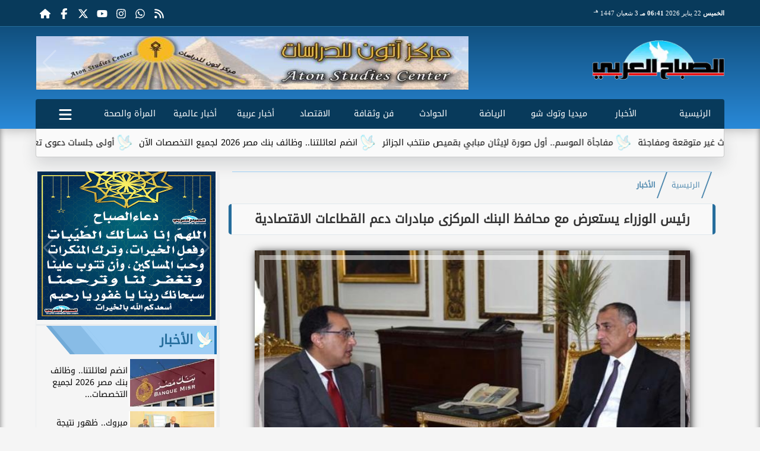

--- FILE ---
content_type: text/html; charset=UTF-8
request_url: https://www.sabaharabi.com/466163
body_size: 26543
content:
<!DOCTYPE html>
<html dir="rtl" lang="ar" prefix="og: http://ogp.me/ns#">
<head>
	<meta http-equiv="content-type" content="text/html; charset=UTF-8" charset="utf-8">
	<meta name="viewport" content="width=device-width,minimum-scale=1,initial-scale=1">
	<meta http-equiv="X-UA-Compatible" content="IE=edge,chrome=1">
	<meta name="robots" content="index, follow, max-snippet:-1, max-video-preview:-1, max-image-preview:large">
	<meta name="googlebot" content="index, follow, max-snippet:-1, max-video-preview:-1, max-image-preview:large">
	<link rel="shortcut icon" type="image/x-icon" href="/GfX/favicon.ico"/>
	<link rel="icon" type="image/x-icon" href="/GfX/favicon.ico">
	<link rel="icon" type="image/png" sizes="32x32" href="/GfX/icn.png">
	<link rel="icon" type="image/png" sizes="96x96" href="/GfX/_io.png">
	<link rel="apple-touch-icon" href="/GfX/_io.png">
	<title>رئيس الوزراء يستعرض مع محافظ البنك المركزى مبادرات دعم القطاعات الاقتصادية | الصباح العربي</title>
	<meta name="description" content="عقد الدكتور مصطفى مدبولى رئيس مجلس الوزراء اجتماعا مع طارق عامر محافظ البنك المركزي لاستعراض المبادرات الموجهة لدعم القطاعات الاقتصادية المختلفة وكذا لمن">
	<meta itemprop="description" content="عقد الدكتور مصطفى مدبولى رئيس مجلس الوزراء اجتماعا مع طارق عامر محافظ البنك المركزي لاستعراض المبادرات الموجهة لدعم القطاعات الاقتصادية المختلفة وكذا لمن">
	<meta name="keywords" content="رئيس الوزراء, يستعرض, محافظ البنك المركزى, مبادرات دعم القطاعات الاقتصادية">
	<link rel="preconnect" href="https://fonts.googleapis.com">
	<link rel="preconnect" href="https://fonts.gstatic.com" crossorigin>
	<link rel="preload" href="/font/37bIlrU.woff2" as="font" type="font/woff2" crossorigin="anonymous">
	<link rel="preload" href="/font/37bNlrWWfw.woff2" as="font" type="font/woff2" crossorigin="anonymous">
	<link rel="preload" href="https://media.sabaharabi.com/img/21/06/20/16241961106569049.jpg" as="image">
	<link rel="canonical" href="https://www.sabaharabi.com/466163" />
	<meta name="theme-color" content="#256d9c">
	<meta itemprop="url" content="https://www.sabaharabi.com/466163">
	<meta itemprop="name" content="رئيس الوزراء يستعرض مع محافظ البنك المركزى مبادرات دعم القطاعات الاقتصادية">
	<meta itemprop="image" content="https://media.sabaharabi.com/img/21/06/20/16241961106569049.jpg">
	<meta property="og:locale" content="ar_AR">
	<meta property="og:url" content="https://www.sabaharabi.com/466163">
	<meta property="og:type" content="article">
	<meta property="og:title" content="رئيس الوزراء يستعرض مع محافظ البنك المركزى مبادرات دعم القطاعات الاقتصادية">
	<meta property="og:description" content="عقد الدكتور مصطفى مدبولى رئيس مجلس الوزراء اجتماعا مع طارق عامر محافظ البنك المركزي لاستعراض المبادرات الموجهة لدعم القطاعات الاقتصادية المختلفة وكذا لمن">
	<meta property="og:image" ontent="https://media.sabaharabi.com/img/21/06/20/16241961106569049.jpg">
	<meta property="og:image:secure_url" content="https://media.sabaharabi.com/img/21/06/20/16241961106569049.jpg">
	<meta property="og:image:width" content="512">
	<meta property="og:image:height" content="512">
	<meta property="og:image:alt" content="الصباح العربي">
	<meta name="twitter:card" content="summary_large_image">
	<meta name="twitter:title" content="رئيس الوزراء يستعرض مع محافظ البنك المركزى مبادرات دعم القطاعات الاقتصادية">
	<meta name="twitter:description" content="عقد الدكتور مصطفى مدبولى رئيس مجلس الوزراء اجتماعا مع طارق عامر محافظ البنك المركزي لاستعراض المبادرات الموجهة لدعم القطاعات الاقتصادية المختلفة وكذا لمن">
	<meta name="twitter:image" content="https://media.sabaharabi.com/img/21/06/20/16241961106569049.jpg">
	<meta name="twitter:image:alt" content="الصباح العربي">
	<meta name="twitter:domain" content="sabaharabi.com">
	<meta name="twitter:site" content="@alsabah_press">
	<meta name="twitter:creator" content="@alsabah_press">
	<meta id="datePublished" itemProp="datePublished" content="" />
	<meta id="dateModified" itemProp="dateModified" content="1970-01-01T00:00:00+02:00" />
	<meta property="article:published_time" content="">
	<meta itemProp="dateCreated" content="1970-01-01T00:00:00+02:00">
	<meta property="article:section" content="الأخبار">
	<meta property="article:tag " content="رئيس الوزراء, يستعرض, محافظ البنك المركزى, مبادرات دعم القطاعات الاقتصادية">
	<meta property="fb:app_id" content="1124632367582437">
	<meta name="author" property="og:site_name" content="الصباح العربي">
	<meta http-equiv="Permissions-Policy" content="interest-cohort=()">
	<link rel="dns-prefetch" href="//connect.facebook.net"/>
	<link rel="canonical" href="https://www.sabaharabi.com/466163" />
	
	
	<script type="application/ld+json">
	{
	"@context": "https://schema.org",
	"@type": "WebSite",
	"url": "https://www.sabaharabi.com/",
	"publisher": {"@type":"Organization","name":"الصباح العربي","logo":{"@type":"ImageObject","url":"https://www.sabaharabi.com/GfX/og.png"}},
	"author": {"@type":"Organization","name":"الصباح العربي","logo":{"@type":"ImageObject","url":"https://www.sabaharabi.com/GfX/logo.png"}},
	"name": "الصباح العربي",
	"alternateName": "SabahArabi",
	"description": "الصباح العربي",
	"sameAs": [
	"https://www.facebook.com/AlsabahPress",
	"https://twitter.com/alsabah_press",
	"https://www.youtube.com/"
	]
	}
	</script>

<script type="application/ld+json">
{
  "@context": "https://schema.org",
  "@type": "NewsArticle",
  "mainEntityOfPage": { "@type": "WebPage", "@id": "https://www.sabaharabi.com/466163", "image": [ "https://media.sabaharabi.com/img/21/06/20/16241961106569049.jpg" ]},
  "headline": "رئيس الوزراء يستعرض مع محافظ البنك المركزى مبادرات دعم القطاعات الاقتصادية",
  "url": "https://www.sabaharabi.com/466163",
  "inLanguage": "ar",
  "datePublished": "1970-01-01T00:00:00+00:00",
  "dateModified": "1970-01-01T00:00:00+00:00",
  "articleSection": "الأخبار",
  "author": { "@type": "Person", "name": "", "url": "https://www.sabaharabi.com/e~d41d8cd98f00b204e9800998ecf8427e" },
  "publisher": { "@type": "Organization", "name": "الصباح العربي", "url": "https://www.sabaharabi.com/", "logo": { "@type": "ImageObject", "url": "https://www.sabaharabi.com/GfX/og.png", "width": 512, "height": 512 } },
  "copyrightHolder": { "@type": "NewsMediaOrganization", "name": "الصباح العربي", "url": "https://www.sabaharabi.com/"},
  "image": { "@type": "ImageObject", "url": "https://media.sabaharabi.com/img/21/06/20/16241961106569049.jpg", "caption": "", "width": "800", "height": "450"},
  "description": "عقد الدكتور مصطفى مدبولى رئيس مجلس الوزراء اجتماعا مع طارق عامر محافظ البنك المركزي لاستعراض المبادرات الموجهة لدعم القطاعات الاقتصادية المختلفة وكذا لمن",
  "articleBody": "عقد الدكتور مصطفى مدبولى، رئيس مجلس الوزراء، اجتماعا مع طارق عامر، محافظ البنك المركزي؛ لاستعراض المبادرات الموجهة لدعم القطاعات الاقتصادية المختلفة، وكذا لمناقشة ملفات العمل المشترك، بحضور رامى أبو النجا، نائب المحافظ، وعدد من مسئولى البنك المركزي.   وفى مستهل الاجتماع، أشاد رئيس الوزراء بأداء البنك المركزى الذى كان بمثابة بوصلة وجهت القطاع المصرفى، خلال الفترة الماضية منذ اندلاع أزمة جائحة كورونا وحتى الان، نحو دعم قطاعى الأفراد والشركات، وهو ما ساهم بشكل أساسى فى تحقيق الاستقرار الاقتصادى للقطاعات المختلفة جنبا إلى جنب الجهود الحكومية المبذولة لمساندة هذه القطاعات.   من جانبه، أكد طارق عامر، محافظ البنك المركزى، أن البنك نجح فى مواجهة التحديات التى شهدها الاقتصادى العالمى جراء جائحة كورونا، وبذل جهودا ملحوظة نتج عنها احتواء الآثار السلبية للأزمة، حيث قام البنك المركزى المصرى باتخاذ إجراءات استباقية وحاسمة متضمنة حزمة من المبادرات الموجهة لدعم لقطاعات الاقتصادية المختلفة.   وفى هذا الصدد أشار محافظ البنك المركزى إلى مبادرة إتاحة التمويل اللازم لاستيراد السلع الاستراتيجية ودعم القطاعات والشركات الأكثر تأثرا، ومبادرات دعم قطاع السياحة، والتى تضمنت مبادرة إحلال وتجديد فنادق الإقامة والفنادق العائمة وأساطيل النقل السياحى، ومبادرة تمويل رواتب وأجور العاملين بالقطاع السياحى، وتمويل مصروفات الصيانة والتشغيل الأساسية بضمان وزارة المالية، ومبادرة العملاء غير المنتظمين من الأشخاص الاعتبارية العاملة بقطاع السياحة، ومبادرة القطاع الخاص الصناعى والقطاع الزراعى وقطاع المقاولات، بقيمة 100 مليار جنيه وبسعر عائد 8% على أساس متناقص، إلى جانب مبادرة التمويل العقارى لمتوسطى الدخل، ومبادرة إحلال المركبات للعمل بالوقود المزدوج،   واستعرض طارق عامر، محافظ البنك المركزى، خلال الاجتماع، السياسات النقدية المقترحة لمرحلة ما بعد التعافى من أزمة جائحة كورونا، كما عرض جهود البنك المركزى بالتعاون مع الحكومة للحد من ارتفاع معدلات الدين الخارجى خلال الفترة المقبلة.",
  "keywords": ["رئيس الوزراء","يستعرض","محافظ البنك المركزى","مبادرات دعم القطاعات الاقتصادية"]
}
</script>
<script type="application/ld+json">
{
  "@context": "https://schema.org",
  "@type": "BreadcrumbList",
  "itemListElement": [
    {"@type": "ListItem", "position": 1, "name": "الرئيسية", "item": "https://www.sabaharabi.com/"},
    {"@type": "ListItem", "position": 2, "name": "الأخبار", "item": "https://www.sabaharabi.com/section~1"},
    {"@type": "ListItem", "position": 3, "name": "رئيس الوزراء يستعرض مع محافظ البنك المركزى مبادرات دعم القطاعات الاقتصادية", "item": "https://www.sabaharabi.com/466163"}
  ]
}
</script>

	<style>
:root {--clr1: #256d9c; --clr2: #9ecef5; --clr3: #1f71b3; --fontmain:'Noto Kufi Arabic';}
::-webkit-scrollbar {width: 16px;}
::-webkit-scrollbar-track {background: #f1f1f1;}
::-webkit-scrollbar-thumb {background: var(--clr1); box-shadow: inset 0 0 10px rgba(0,0,0,0.5);}
::-webkit-scrollbar-thumb:hover {backfground: #555;}
@font-face {font-family: 'Noto Kufi Arabic'; font-style: normal; font-weight: 400; font-display: swap; src: url('/font/37bNlrWWfw.woff2') format('woff2'); unicode-range: U+0600-06FF, U+0750-077F, U+0870-088E, U+0890-0891, U+0898-08E1, U+08E3-08FF, U+200C-200E, U+2010-2011, U+204F, U+2E41, U+FB50-FDFF, U+FE70-FE74, U+FE76-FEFC, U+102E0-102FB, U+10E60-10E7E, U+10EFD-10EFF, U+1EE00-1EE03, U+1EE05-1EE1F, U+1EE21-1EE22, U+1EE24, U+1EE27, U+1EE29-1EE32, U+1EE34-1EE37, U+1EE39, U+1EE3B, U+1EE42, U+1EE47, U+1EE49, U+1EE4B, U+1EE4D-1EE4F, U+1EE51-1EE52, U+1EE54, U+1EE57, U+1EE59, U+1EE5B, U+1EE5D, U+1EE5F, U+1EE61-1EE62, U+1EE64, U+1EE67-1EE6A, U+1EE6C-1EE72, U+1EE74-1EE77, U+1EE79-1EE7C, U+1EE7E, U+1EE80-1EE89, U+1EE8B-1EE9B, U+1EEA1-1EEA3, U+1EEA5-1EEA9, U+1EEAB-1EEBB, U+1EEF0-1EEF1;}
@font-face { font-family: 'Noto Kufi Arabic'; font-style: normal; font-weight: 400; font-display: swap; src: url('/font/37a0lrWWfw.woff2') format('woff2'); unicode-range: U+0302-0303, U+0305, U+0307-0308, U+0330, U+0391-03A1, U+03A3-03A9, U+03B1-03C9, U+03D1, U+03D5-03D6, U+03F0-03F1, U+03F4-03F5, U+2034-2037, U+2057, U+20D0-20DC, U+20E1, U+20E5-20EF, U+2102, U+210A-210E, U+2110-2112, U+2115, U+2119-211D, U+2124, U+2128, U+212C-212D, U+212F-2131, U+2133-2138, U+213C-2140, U+2145-2149, U+2190, U+2192, U+2194-21AE, U+21B0-21E5, U+21F1-21F2, U+21F4-2211, U+2213-2214, U+2216-22FF, U+2308-230B, U+2310, U+2319, U+231C-2321, U+2336-237A, U+237C, U+2395, U+239B-23B6, U+23D0, U+23DC-23E1, U+2474-2475, U+25AF, U+25B3, U+25B7, U+25BD, U+25C1, U+25CA, U+25CC, U+25FB, U+266D-266F, U+27C0-27FF, U+2900-2AFF, U+2B0E-2B11, U+2B30-2B4C, U+2BFE, U+FF5B, U+FF5D, U+1D400-1D7FF, U+1EE00-1EEFF;}
@font-face { font-family: 'Noto Kufi Arabic'; font-style: normal; font-weight: 400; font-display: swap; src: url('/font/37amlrWWfw.woff2') format('woff2'); unicode-range: U+0001-000C, U+000E-001F, U+007F-009F, U+20DD-20E0, U+20E2-20E4, U+2150-218F, U+2190, U+2192, U+2194-2199, U+21AF, U+21E6-21F0, U+21F3, U+2218-2219, U+2299, U+22C4-22C6, U+2300-243F, U+2440-244A, U+2460-24FF, U+25A0-27BF, U+2800-28FF, U+2921-2922, U+2981, U+29BF, U+29EB, U+2B00-2BFF, U+4DC0-4DFF, U+FFF9-FFFB, U+10140-1018E, U+10190-1019C, U+101A0, U+101D0-101FD, U+102E0-102FB, U+10E60-10E7E, U+1D2C0-1D2D3, U+1D2E0-1D37F, U+1F000-1F0FF, U+1F100-1F1AD, U+1F1E6-1F1FF, U+1F30D-1F30F, U+1F315, U+1F31C, U+1F31E, U+1F320-1F32C, U+1F336, U+1F378, U+1F37D, U+1F382, U+1F393-1F39F, U+1F3A7-1F3A8, U+1F3AC-1F3AF, U+1F3C2, U+1F3C4-1F3C6, U+1F3CA-1F3CE, U+1F3D4-1F3E0, U+1F3ED, U+1F3F1-1F3F3, U+1F3F5-1F3F7, U+1F408, U+1F415, U+1F41F, U+1F426, U+1F43F, U+1F441-1F442, U+1F444, U+1F446-1F449, U+1F44C-1F44E, U+1F453, U+1F46A, U+1F47D, U+1F4A3, U+1F4B0, U+1F4B3, U+1F4B9, U+1F4BB, U+1F4BF, U+1F4C8-1F4CB, U+1F4D6, U+1F4DA, U+1F4DF, U+1F4E3-1F4E6, U+1F4EA-1F4ED, U+1F4F7, U+1F4F9-1F4FB, U+1F4FD-1F4FE, U+1F503, U+1F507-1F50B, U+1F50D, U+1F512-1F513, U+1F53E-1F54A, U+1F54F-1F5FA, U+1F610, U+1F650-1F67F, U+1F687, U+1F68D, U+1F691, U+1F694, U+1F698, U+1F6AD, U+1F6B2, U+1F6B9-1F6BA, U+1F6BC, U+1F6C6-1F6CF, U+1F6D3-1F6D7, U+1F6E0-1F6EA, U+1F6F0-1F6F3, U+1F6F7-1F6FC, U+1F700-1F7FF, U+1F800-1F80B, U+1F810-1F847, U+1F850-1F859, U+1F860-1F887, U+1F890-1F8AD, U+1F8B0-1F8B1, U+1F900-1F90B, U+1F93B, U+1F946, U+1F984, U+1F996, U+1F9E9, U+1FA00-1FA6F, U+1FA70-1FA7C, U+1FA80-1FA88, U+1FA90-1FABD, U+1FABF-1FAC5, U+1FACE-1FADB, U+1FAE0-1FAE8, U+1FAF0-1FAF8, U+1FB00-1FBFF;}
@font-face { font-family: 'Noto Kufi Arabic'; font-style: normal; font-weight: 400; font-display: swap; src: url('/font/37bGlrWWfw.woff2') format('woff2'); unicode-range: U+0100-02AF, U+0304, U+0308, U+0329, U+1E00-1E9F, U+1EF2-1EFF, U+2020, U+20A0-20AB, U+20AD-20C0, U+2113, U+2C60-2C7F, U+A720-A7FF;}
@font-face {font-family: 'Noto Kufi Arabic'; font-style: normal; font-weight: 400; font-display: swap; src: url('/font/37bIlrU.woff2') format('woff2'); unicode-range: U+0000-00FF, U+0131, U+0152-0153, U+02BB-02BC, U+02C6, U+02DA, U+02DC, U+0304, U+0308, U+0329, U+2000-206F, U+2074, U+20AC, U+2122, U+2191, U+2193, U+2212, U+2215, U+FEFF, U+FFFD;}
* {margin: 0; padding: 0; box-sizing: border-box;}
body {font-size: 16px; line-height:1.5; margin:0; padding:0px; background-color: #f0f0f0; }
body.sidenav-open {overflow: hidden;}
li::marker {color:var(--clr1); text-shadow: 1px 1px 1px #cc0000;}
a {color:var(--clr1); text-decoration:none; font-family: var(--fontmain), sans-serif; transition: all 0.5s ease-in-out;}
img {max-width:100%; max-height: fit-content; transition: all 0.5s ease-in-out;}
h1 { color: #333; text-align: center; }
date {display:none;} dfn {display:none;}
iframe {max-width:100%;}
pre {white-space: normal; word-wrap: break-word;}
.noto-kufi-arabic {font-family: 'Noto Kufi Arabic', sans-serif; font-optical-sizing: auto; font-weight: 400; font-style: normal;}
.overlay {z-index:10; position: fixed; top: 0; left: 0; width: 100%; height: 100%; background-color: rgba(0, 0, 0, 0.5); display: none; }
.hidden {display:none;} .fliphorizontal {transform: scaleX(-1);} .goawy {margin-left: -1000px; position: fixed;}
.spin360 {animation: spin360 1s linear infinite;}
@keyframes spin360 {0% {transform: rotate(0deg);} 100% {transform: rotate(360deg);}}
svg.spin360 {width:24px; height:24px; vertical-align:middle; fill:var(--clr1);}
svg.icon {width:32px; height:32px; vertical-align:middle; fill:var(--clr3);}
.banner {direction:ltr; margin: 0 auto; text-align:center; overflow:hidden; font-size:1em; line-height:1em; width:100%;} .banner ul {list-style:none; margin:0px; padding:0px;} .banner ul li {} .banner a {display:block; line-height:0%;} .banner a img {max-width:100%; height:auto; aspect-ratio:auto;} .banner div {margin: 0 auto;} .banner iframe {width: auto;}
.Tbanner {margin: 3px auto;}
.XbannerX {width: 360px; max-width:100%; height:auto; max-height:105vh; position: fixed; top: -15px; right:0px; left:0px; z-index: 99999; display: flex; align-content: center;}
.YbannerY {width: 350px; height: 700px; position: fixed; top: -22px; right: 36px; z-index: 99999; display: flex; align-content: center}
.ltr {direction:ltr;}
.SWbnr {margin: 0 auto; text-align:center;}
.SWbnr .swiper-button-next, .SWbnr .swiper-button-prev {color:#FFFFFF; text-shadow: none; opacity:0.25; transition: all 0.5s ease-in-out;}
.SWbnr:hover .swiper-button-next, .SWbnr:hover .swiper-button-prev {color:#FFFFFF; opacity:1; text-shadow: 0px 0px 1px rgba(0,0,0,0.5);}
.sp-top-bar {display:none !important;}
ins.adsbygoogle[data-ad-status="unfilled"] {display: none !important;}
.mobhead {margin: 0 auto; text-align:center;}
#website {width: 100%; margin: 0 auto; padding:0px; background-color:#ffffff; box-shadow: 0 2px 10px rgba(0, 0, 0, 0.1); overflow:hidden;}
.wsmx {margin: 0 auto; max-width:1160px;}
.icnz svg {overflow: hidden; vertical-align: middle;}
.icnz svg.icon {width: 24px; height: 24px; max-width: 100%; max-height: 100%; transition: all .5s;}
#WebNav {z-index:9999;}
.sidenav {direction:ltr; opacity:0; height:100%; width:0; position: fixed; z-index:11; top:0; right:0; background-color:var(--clr1); overflow-x: hidden; padding-top:20px; transition: all 0.3s ease; }
svg.icn {}
.sidenav-open .sidenav {opacity:1; width:280px;}
.sidenav .closebtn {display:block; position:absolute; top:0px; left:0.5em; font-size:2em; margin:0px; padding: 0 0.5em; color:#ffffff; background-color: var(--clr1); border-radius:50%; transition: all 0.3s ease;}
.sidenav .closebtn:hover {color: var(--clr1); background-color: var(--clr2); transform: rotate(90deg);}
.sidenav ul {list-style:none; margin:0; padding:0;}
.sidenav ul li {border: 1px solid #EDF1EE; border-width: 0 0 0px; padding: 0.25em 1.5em;}
.sidenav ul li.pg {font-size:0.75em;}
.sidenav ul li a {color: #FFF; line-height:2em; font-size: 0.9em; padding:0.25em; background-color: var(--clr1); border: 4px solid rgba(255, 255, 255, 0.25); border-width: 0 4px; border-radius: 4px; display: block; text-align: center; box-shadow: 0 8px 6px -6px rgba(0,0,0,0.25); transition: all 0.3s ease;}
.sidenav ul li a img {width:auto; height:auto;}
.sidenav ul li:first-child a {background:rgba(255,255,255,0.9);}
.sidenav ul li a:hover {background-color:var(--clr2); color:#000000; border-radius: 16px;}
.sidenav ul li a.active {border-radius: 16px;}
.sidenav ul.sml li a {font-size:0.9em; line-height:1.5em; }
.hdate {font: normal 11px/16px tahoma;}
 #Marqs {height:32px; overflow:hidden;}
.Wait3s {opacity: 0; -moz-animation: Wait3s 3s; -webkit-animation: Wait3s 3s; -o-animation: Wait3s 3s; animation: Wait3s 3s; -webkit-animation-fill-mode: forwards; animation-fill-mode: forwards;}
@keyframes Wait3s {70% {opacity: 0;} 85% {opacity: 0.5;} 100% {opacity: 1;}}
@-webkit-keyframes Wait3s {70% {opacity: 0;} 85% {opacity: 0.5;} 100% {opacity: 1;}}
.Wait2s {opacity: 0; -moz-animation: Wait2s 2s; -webkit-animation: Wait2s 2s; -o-animation: Wait2s 2s; animation: Wait2s 2s; -webkit-animation-fill-mode: forwards; animation-fill-mode: forwards;}
@keyframes Wait2s {70% {opacity: 0;} 85% {opacity: 0.5;} 100% {opacity: 1;}}
@-webkit-keyframes Wait2s {70% {opacity: 0;} 85% {opacity: 0.5;} 100% {opacity: 1;}}
.Wait1s {opacity: 0; -moz-animation: Wait1s 1s; -webkit-animation: Wait1s 1s; -o-animation: Wait1s 1s; animation: Wait1s 1s; -webkit-animation-fill-mode: forwards; animation-fill-mode: forwards;}
@keyframes Wait1s {70% {opacity: 0;} 85% {opacity: 0.5;} 100% {opacity: 1;}}
@-webkit-keyframes Wait1s {70% {opacity: 0;} 85% {opacity: 0.5;} 100% {opacity: 1;}}
.lazyload {background-image: linear-gradient(to left, #E5E5E5 0%, #DDDDDD 20%, #E5E5E5 40%, #E5E5E5 0%); background-repeat: no-repeat; background-color: #E5E5E5; background-size: 450px 700px; -webkit-animation: lazy-anim 1s infinite linear forwards; animation: lazy-anim 1s infinite linear forwards;}
@-webkit-keyframes lazy-anim {from {background-position: -400px 0; } to {background-position: 200px 0;}}
@keyframes lazy-anim {from {background-position: -400px 0; } to { background-position: 200px 0;}}
.lazyload {opacity: 0; transition: opacity 0.3s;}
.lazyload.loaded {opacity: 1;}
main {}
main .box {margin: 0 0 0.5em 0;}
main .box {clear:both; overflow:hidden;}
main .box ul {list-style:none;}
main .box ul li a {color:#000000;}
main .box ul li a:hover {color:var(--clr1);}
main .box.boxA ul li:nth-child(n+2) a, main .box.boxB ul li:nth-child(n+2) a {display:block; text-align:center; font-size:0.9em;}
main .box ul li a:hover img {-webkit-filter: brightness(1.1); filter: brightness(1.1); outline-offset: -6px; outline-color: var(--clr1);}
main .box ul:hover li p {color:#666666;}
main .box.boxA ul li:first-child {width:100%; padding:0; text-align:center; clear:both; overflow:hidden;}
main .box.boxA ul li:first-child a, main .box.boxB ul li:first-child a {font-weight:600; font-size:1.1em;}
main .box.boxA ul li:first-child a date, main .box.boxB ul li:first-child a date {}
main .box.boxA ul li:first-child a img, main .box.boxB ul li:first-child a img {width:100%; height:212px; margin-left:0.5em;}
main .box.boxB ul li:first-child a img {display:block; margin: 0 auto; width:98%; float:none;}
main .box.boxA ul li:first-child p, main .box.boxB ul li:first-child p {display:block;}
main .box.boxB ul {margin: 0.5em 0 0 0;}
main .box.boxA ul li, main .box.boxB ul li {margin: 0.25em 0; width:50%; float:right; padding: 0 0 0.5em 0; border-bottom: 1px solid #e9edf0; }
main .box.boxA ul li:nth-child(n+2) a, main .box.boxB ul li:nth-child(n+2) a {height:172px;}
main .box.boxB ul li {float:left;}
main .box.boxA ul li a date, main .box.boxB ul li a date {display:none; font-weight:400; font-size:0.8em;}
main .box.boxA ul li a img, main .box.boxB ul li a img {display:block; width:94%; height:90px; margin: 0; object-fit: cover; outline: 2px solid #ffffff; outline-offset: 0px; flex-shrink: 0; transition: all 0.5s ease-in-out;}
main .box.boxA ul li p, main .box.boxB ul li p {display:none; margin:0.25em; padding:0.25em; font: normal 12px/24px tahoma; color:#656c7a; transition: all 0.5s ease-in-out;}
main .box.boxB ul li:first-child {float:right;}
main .box.boxA.boxR ul li:nth-child(n+2):nth-child(even) a {flex-direction: row-reverse;}
main .box.boxB.boxR ul li:nth-child(n+2):nth-child(even) a {flex-direction: row-reverse;}
main .box.boxC ul {margin:0; border: 1px solid #ebedef; border-width: 0 5px 5px 1px; overflow:hidden;}
main .box.boxC ul li {width:49%; margin: 0.5em 1% 0.5em 0; float:right;}
main .box.boxC ul li:nth-child(3n) {margin-left:0;}
main .box.boxC ul li a {display:block; font-size:0.9em; font-weight:600;}
main .box.boxC ul li a date {display:none;}
main .box.boxC ul li a img {display:block; width:100%; height:112px; margin-bottom:8px;}
main .box.boxC ul li p {display:none;}
main .box.boxA ul li:first-child, main .box.boxB ul li:first-child {width:100%; background: linear-gradient(#FFFFFF, #FFFFFF 50%, var(--clr2) 50%, var(--clr2)); background-size: 100% 200%; transition: background .75s;}
main .box.boxA ul li:first-child:hover, main .box.boxB ul li:first-child:hover {background-position: 100% 100%;}
main .box.boxA ul li:nth-child(n+2) a, main .box.boxB ul li:nth-child(n+2) a {background: linear-gradient(var(--clr2) 0 0) calc(100% - var(--p,0%)) / var(--p,0%) no-repeat; transition: .75s,background-position 0s;}
main .box.boxA ul li:nth-child(n+2) a:hover, main .box.boxB ul li:nth-child(n+2) a:hover {--p: 100%;}
main .box.boxC ul li {background: linear-gradient(#FFFFFF, #FFFFFF 50%, var(--clr2) 50%, var(--clr2)); background-size: 100% 200%; transition: background .75s;}
main .box.boxC ul li:hover {background-position: 100% 100%;}
article {position:relative; margin-bottom:48px;}
article #artxMobA ul li {margin: 0.5em auto;}
article figure picture img {aspect-ratio: 16 / 9;}
article h1, article h2 {font-family: var(--fontmain), sans-serif; background-color: #f9f9f9; border-radius: 5px; box-shadow: 0px 0px 1px var(--clr1); transition: background-color 0.3s; border: 5px solid var(--clr1); border-width: 0 5px;}
article h1 {margin:0.5em; font-size: 1.3em; padding: 10px; }
article h2 {margin: 0.25em 0.5em; font-size: 1.1em; padding: 5px; border-width: 0 3px; }
article h2.removed {margin: 1em 1em; padding: 3em 0em;}
article figure {margin: 0 auto; padding: 1em; width:100%; position: relative; text-align: center; overflow: hidden;}
article figure img {margin: 0 auto; display:block; width:100%; height:-webkit-fill-available; max-width:733px; max-height:500px; object-fit: fill; filter: brightness(100%); box-shadow: 2px 2px 5px rgb(0 0 0 / 20%), 2px 2px 10px rgb(0 0 0 / 35%), 2px 2px 15px rgb(0 0 0 / 50%); outline: 8px solid var(--clr2); outline-color:rgba(255,255,255,0.5); outline-offset: -16px; transition: all 0.25s ease-in-out;}
article figure figcaption {display: inline-block; position: relative; top: -30px; background: #fff; padding: 0.5em 1em; border-radius: 1em; box-shadow: 0px 0px 5px rgba(0, 0, 0, 0.5); font-size: 0.9em;}
article .info {margin: 0 1em; padding:0; height:32px; display: flex; justify-content: center; align-items: center; text-align:center; color:var(--clr3); font-family: var(--fontmain), sans-serif; font-size: 0.9em; line-height:16px; background: #ffffff; border: 1px solid var(--clr1); border-width: 0px 1px 0px 1px; border-radius: 3px; box-shadow: 0px 2px 6px rgb(0 0 0 / 25%);}
article .info svg {margin: 0 1em 0 0.25em; width:16px; height:16px; filter: invert(80%) sepia(5%) saturate(350%) hue-rotate(0deg) brightness(95%) contrast(85%);}
article .info a {white-space:nowrap; display:inline-block; line-height:32px;}
article .info .infodate {display:inline-block; font: normal 12px/14px tahoma;}
article .info .infodate date {display:block;}
article .info .infodate date i {display:none;}
article .info .infodate date span {white-space:nowrap; position:relative;}
article .info .infodate date span:nth-child(2) {}
article .info .infodate date span:nth-child(3) {color:#666666;}
article .info .infodate date span sup {position:absolute; top:-8px;}
article .editor {display: inline-block; margin:0em 1em; padding: 0.2em 0.5em; background: #F3F3F3; font-size:0.9em;}
article address.editor a {line-height:16px;}
article address.editor a svg {width:16px; height:16px;}
article address.editor.writer {}
article #article {margin:0em 0.5em; padding: 0.2em 0.5em; font-size: 1.25em; font-family: system-ui, sans-serif; }
article #article h2, article #article h3, article #article h4 {font-size:1.2em; font-family: var(--fontmain), sans-serif; background-color: #f9f9f9; padding: 10px; margin-bottom: 10px; border-right: 5px solid var(--clr1); border-radius: 5px; transition: background-color 0.3s;}
article #article h3 {font-size:1.1em;}
article #article h4 {font-size:1.0em;}
article #article h5 {font-size:0.9em;}
article #article h2::after { content: ''; display: block; width: 0%; height: 2px; background: var(--clr2); transition: width .5s;}
article #article h2:hover::after {width: 100%;}
article #article ul, article #article ol {margin: 0.5em 1.5em; padding: 0 1.0em;}
article #article a {border: 0px solid var(--clr1); position:relative;}
article #article a:hover {color:var(--clr3);}
article #article a::after {content: ''; display: inline-block; width: 0; height: 2px; background: var(--clr2); transition: width .3s; position:absolute; bottom:0; right:0;}
article #article a:hover::after {width: 100%; transition: width .3s;}
article #article ul {margin: 0.5em; padding:0.5em;}
article #article p {margin: 0.2em 0.1em; padding: 0.5em 0.1em;}
article #article img {max-width:100%;}
article #article p img {margin: 0 auto; display:block;}
article #article blockquote {font-family: Georgia, serif; font-size: 1.2rem; font-style: italic; color: #333; border: 4px solid #666666; border-width: 0 4px; padding: 0.5em 0.75em; margin: 0 0.5em; background: #f9f9f9; border-radius: 8px; position: relative;}
article #article blockquote::before {content: '”'; font-size: 3rem; color: #333333; position: absolute; right: 10px; top: -10px; height:1em; }
article #article blockquote::after {content: '“'; font-size: 3rem; color: #333333; position: absolute; left: 15px; bottom: -10px; height:1em; }
article #article blockquote footer {display: block; margin-top: 0.5em; font-size: 0.9rem; color: #777; text-align: right;}

:root{ --bg: #ffffff; --text: #0f172a; --muted: #64748b; --line: #e2e8f0; --ring: #94a3b8; --accent: #0ea5e9; --row-hover: #f8fafc; --radius: 14px; --shadow: 0 8px 24px rgba(15, 23, 42, .06);}
@media (prefers-color-scheme: dark){
 :root{ --bg: #0b1220; --text: #e5e7eb; --muted: #a3aed0; --line: #1f2937; --ring: #3b82f6; --accent: #38bdf8; --row-hover: #111827; --shadow: 0 8px 24px rgba(0,0,0,.4); }
}
article #article .table-wrap{ background: var(--bg); border: 1px solid var(--line); border-radius: var(--radius); box-shadow: var(--shadow); overflow: hidden; overflow-x: auto;}
article #article table{ width: 100%; border-collapse: separate; border-spacing: 0; color: var(--text); background: var(--bg); min-width: 640px; }

article #article table caption{ padding: 14px 16px; font-size: 13px; color: var(--muted); border-bottom: 1px solid var(--line);}
article #article table thead th{ font-size: 12px; letter-spacing: .03em; color: var(--muted); background: linear-gradient(to bottom, rgba(2,6,23,.02), transparent); padding: 12px 16px; border-bottom: 1px solid var(--line); position: sticky; top: 0; backdrop-filter: saturate(120%) blur(4px);}
article #article table td{ padding: 12px 16px; border-bottom: 1px solid var(--line); vertical-align: middle;}
article #article table tbody tr:nth-child(even) { background: color-mix(in oklab, var(--row-hover) 60%, transparent); }
article #article table tbody tr:hover { background: var(--row-hover); }

article #article table tr:first-child th:first-child { border-top-left-radius: calc(var(--radius) - 1px); }
article #article table tr:first-child th:last-child { border-top-right-radius: calc(var(--radius) - 1px); }
article #article table tr:last-child td:first-child { border-bottom-left-radius: calc(var(--radius) - 1px); }
article #article table tr:last-child td:last-child { border-bottom-right-radius: calc(var(--radius) - 1px); }

article #article table td:focus-within, table th:focus-within{ outline: 2px solid var(--ring); outline-offset: -2px;}
article #article table--compact td{ padding: 8px 12px; }
article #article table--compact thead th{ padding: 10px 12px; }

article #article table td[data-num], table th[data-num]{ text-align: right; }


article .iframe {margin: 48px auto; width:98%; background:#000000; color:#ffffff; text-align:center; max-width:98%; line-height:0px; border-radius:16px; box-shadow: 0px 0px 5px rgba(0,0,0,0.5);}
article .iframe iframe {display:block; width:100%; height:50vh; margin: 0 auto; text-align:center;}
article .iframe>div {margin: 0 auto;}
article .keywords {display: inline-block; margin:0em 1em; padding: 0.2em 0.5em; background: #F3F3F3; font-size:0.9em; float:left;}
article .keywords ul {list-style-type: none; margin: 0; padding: 0; overflow: hidden;}
article .keywords ul li {float:right;}
article .keywords ul li a {display:inline-block; margin: 2px 4px; padding: 2px 4px; border-top: 3px solid var(--clr1); border-radius:3px; box-shadow: 0 1px 1px #999999, inset 0 1px 0 #fbfbfb; transition: all 0.25s; background:#ffffff; background: linear-gradient(var(--clr1) 0 0) no-repeat calc(200% - var(--p,100%)) 105% / 200% var(--p,.08em); transition: .3s var(--t,0s), background-position .3s calc(.3s - var(--t,0s));}
article .keywords ul li a:hover { --p: 100%; --t: .1s; color: #fff;}
article .keywords ul li a i {color:#999999;}
article .keywords ul li a:active {transform: translateY(2px);}
ul.keys {margin: 0 1em; font-size: 0.8em;}
ul.keys li {}
ul.keys li a {display: block; position: relative; font-size:0.9em;}
ul.keys li a::after { content: ''; position: absolute; bottom: 0; left: 0; width: 100%; height: 0.1em; background-color: var(--clr1); opacity: 0; transition: opacity 300ms, transform 300ms; }
ul.keys li a:hover::after, ul.keys li a:focus::after { opacity: 1; transform: translate3d(0, 0.2em, 0);}
ul.keys li:nth-child(2) a { overflow: hidden;}
ul.keys li:nth-child(2) a::after { opacity 1; transform: translate3d(-100%, 0, 0);}
ul.keys li:nth-child(2) a:hover::after, ul.keys li:nth-child(2) a:focus::after{ transform: translate3d(0, 0, 0);}
ul.keys li:nth-child(3) a::after { opacity 1; transform: scale(0); transform-origin: center;}
ul.keys li:nth-child(3) a:hover::after, ul.keys li:nth-child(3) a:focus::after{ transform: scale(1);}
section#FIND {}
section#FIND #FindH {text-align:center; font-size:2em;}
section#FIND #FindH svg {fill:var(--clr1);}
.TRelated {margin-top:8px; overflow:hidden; clear:both;}
.TRelated h2 {padding: 0.5em; font-size: 1.1em; font-weight: 600; background-color: var(--clr1); color: #ffffff; font-family: var(--fontmain), 'Arial', sans-serif; border-right: 5px solid rgba(0, 0, 0, 0.3); border-left: 0 none; transition: all 0.5s;}
.TRelated h2 a {color:#ffffff;}
.TRelated section {border-right: 5px solid #ebedef; border-left: 1px solid #ebedef; border-bottom: 3px solid #ebedef;}
.TRelated section ul {list-style:none;}
.TRelated section ul li {margin: 0.5em 0; padding: 0 0.25em; overflow:hidden;}
.TRelated li:nth-child(odd) {background:#f4f4f4;}
.TRelated section ul li a {display: flex; flex-direction: row; align-items: center; font: normal 14px/26px var(--fontmain); height:80px; background:#ffffff; background: linear-gradient(var(--clr1) 0 0) no-repeat calc(200% - var(--p,100%)) 105% / 200% var(--p,.08em); transition: .3s var(--t,0s), background-position .3s calc(.3s - var(--t,0s));}
.TRelated section ul li a:hover { --p: 100%; --t: .1s; color: #fff;}
.TRelated section ul li a img {float:right; width:142px; height:80px; margin-left:4px; object-fit: cover; outline: 2px solid #ffffff; outline-offset:0px; flex-shrink: 0; transition: all 0.25s ease-in-out;}
article .ShareBar {direction:ltr; margin:0;}
article .ShareBar ol {list-style-type: none; margin:0 !important; padding:0 !important; width: 100%; display: table; table-layout: fixed; font-size:1.5em;}
article .ShareBar > ol > li {display: table-cell; text-align: center;}
article .ShareBar > ol > li > a {display:block; color: #ffffff; background:#EEEEEE; text-align: center; padding: 8px 0px; border: 1px solid #ffffff; border-width: 0px 1px;}
article .ShareBar > ol > li > a:hover {opacity:0.5;}
article .ShareBar > ol > li > a > svg {width:24px; height:24px; fill:#ffffff;}
article .ShareBar > ol > li > a.fb {background-color:#3b5999;}
article .ShareBar > ol > li > a.tw {background-color:#00aced;}
article .ShareBar > ol > li > a.xt {background-color:#000000;}
article .ShareBar > ol > li > a.gp {background-color:#d34836;}
article .ShareBar > ol > li > a.em {background-color:#eeeeee;}
article .ShareBar > ol > li > a.wt {background-color:#57c93e;}
article .ShareBar > ol > li > a.pn {background-color:#cb2027;}
article .ShareBar > ol > li > a.pr {background-color:#666666;}
article .ShareBar > ol > li > a.tl {background-color:#229ED9;}
section#CRSS {}
section#CRSS h2 {padding: 0.5em; font-size: 1.1em; font-weight: 600; background-color:var(--clr1); color:#ffffff; font-family:var(--fontmain), 'Arial', sans-serif; border-right: 5px solid rgba(0, 0, 0, 0.3); border-left: 0 none; transition: all 0.5s;}
section#CRSS h2 a {color:#FFFFFF;}
section#CRSS ul {margin: 0 2em; padding:revert; list-style:arabic-indic; font-family:var(--fontmain), 'Arial', sans-serif; }
section#CRSS ul li {width:100%; border-bottom: 1px solid #EEEEEE; padding: 0.5em 1em;}
section#CRSS svg {width:24px; height:24px; vertical-align:middle; fill:#ffffff;}
section#CRSS ul li a {}
section#CRSS ul li:hover a i, section#CRSS ul li a:hover i {color:var(--clr1);}
section#CRSS ul li a svg {float:left; fill:var(--clr1);}
section#CRSS ul li div {background:#ffffff;}
main .box h2, aside .box h2 {padding: 0.5em; font-size: 1.1em; font-weight: 600; background-color:var(--clr1); color:#ffffff; font-family:var(--fontmain), 'Arial', sans-serif; border-right: 5px solid rgba(0, 0, 0, 0.3); border-left: 0 none; transition: all 0.5s;}
main .box h2 a, aside .box h2 a {color:#FFFFFF;}
main .box:hover h2, aside .box:hover h2 {padding-right:1em;}
aside .box {border-right: 5px solid #ebedef; border-left: 1px solid #ebedef; border-bottom: 3px solid #ebedef;}
aside .box ul {list-style:none;}
aside .box ul li {margin: 0.5em 0; padding: 0 0.25em; overflow:hidden;}
aside .box ul li a {display: flex; flex-direction: row; align-items: center; font: normal 14px/26px var(--fontmain); height:80px; position:relative;}
aside .box ul li a img {float:right; width:142px; height:80px; margin-left:4px; object-fit: cover; outline: 2px solid #ffffff; outline-offset:0px; flex-shrink: 0; transition: all 0.25s ease-in-out;}
aside .box ul li a:hover img {-webkit-filter: brightness(1.1); filter: brightness(1.1); outline-offset: -6px; outline-color:var(--clr1);}
aside .box ul li a b {font-weight:normal;}
aside .box ul li a dfn {display:block; position:absolute; top:4px; right:0px; font-size:0.65em; background:var(--clr1); color:#FFFFFF; padding: 0px 2px; border-radius: 8px 0 0 8px;}
aside .banner a img {margin-bottom:6px;}
.hhover-1 ul li a {background-image: linear-gradient(var(--clr1),var(--clr1)); background-size: 0 100%; background-repeat: no-repeat; transition: .75s;}
.hhover-1 ul li a:hover {background-size: 100% 100%; color: #fff;}
.hhover-2 ul li a {background: linear-gradient(var(--clr1) 0 0) var(--p,0%) / var(--p,0%) no-repeat; transition: .75s,background-position 0s;}
.hhover-3 ul li a {background: linear-gradient(var(--clr1) 0 0) calc(100% - var(--p,0%)) / var(--p,0%) no-repeat; transition: .75s,background-position 0s;}
.hhover-2 ul li a:hover, .hhover-3 ul li a:hover {--p: 100%; color: #fff;}
article #breadcrumb {padding: 0 1em; }
article #breadcrumb ul {border: 1px solid var(--clr2); border-width: 1px 0 0; transition: all 0.5s ease-in-out;}
article #breadcrumb:hover ul {border-color:var(--clr1);}
article #breadcrumb ul li {display: inline-block; padding: 10px; background: var(--clr2); transform: skew(-20deg); cursor: pointer; opacity: 0.8; border: 2px solid var(--clr1); border-width: 0 2px 0 0; background: linear-gradient(var(--clr1) 0 0) var(--p,0)/var(--p,0) no-repeat; transition: .5s, background-position 0s;}
article #breadcrumb ul li:hover {--p: 100%; color: #fff; opacity: 1;}
article #breadcrumb ul li:hover a {color:#ffffff;}
article #breadcrumb ul li:first-child {margin-right:8px;}
article #breadcrumb ul li a {display: block; color: var(--clr1); font-family: var(--fontmain), 'Arial', sans-serif; font-size:0.8em; line-height:24px; transform: skew(20deg); }
article #breadcrumb ul li.active a {font-weight:bold;}
.crumb1 li.active a {color:#ffffff;}

.ionim { -webkit-animation-duration: 0.3s; animation-duration: 0.3s; -webkit-animation-fill-mode: both; animation-fill-mode: both;}
.ionimx { -webkit-animation-duration: 0.5s; animation-duration: 0.5s; -webkit-animation-fill-mode: both; animation-fill-mode: both;}
.ionim2x { -webkit-animation-duration: 0.8s; animation-duration: 0.8s; -webkit-animation-fill-mode: both; animation-fill-mode: both;}
.ionim3x { -webkit-animation-duration: 1.5s; animation-duration: 1.5s; -webkit-animation-fill-mode: both; animation-fill-mode: both;}
@-webkit-keyframes io_fadeInRight { 0% { opacity: 0.05; -webkit-transform: translateX(20px); transform: translateX(20px); } 100% { opacity: 1; -webkit-transform: translateX(0); transform: translateX(0); }}
@keyframes io_fadeInRight { 0% { opacity: 0.05; -webkit-transform: translateX(20px); transform: translateX(20px); } 100% { opacity: 1; -webkit-transform: translateX(0); transform: translateX(0); }}
.io_fadeInRight { -webkit-animation-name: io_fadeInRight; animation-name: io_fadeInRight;}
@-webkit-keyframes io_fadeInLeft {0% { opacity: 0.05; -webkit-transform: translateX(-20px); transform: translateX(-20px); } 100% { opacity: 1; -webkit-transform: translateX(0); transform: translateX(0); }}
@keyframes io_fadeInLeft { 0% { opacity: 0.05; -webkit-transform: translateX(-20px); transform: translateX(-20px); } 100% { opacity: 1; -webkit-transform: translateX(0); transform: translateX(0); }}
.io_fadeInLeft { -webkit-animation-name: io_fadeInLeft; animation-name: io_fadeInLeft;}
@-webkit-keyframes io_fadeInDown { 0% { opacity: 0.05; -webkit-transform: translateY(-15px); transform: translateY(-15px); } 100% { opacity: 1; -webkit-transform: translateY(0); transform: translateY(0); }}
@keyframes io_fadeInDown { 0% { opacity: 0.05; -webkit-transform: translateY(-15px); transform: translateY(-15px); } 100% { opacity: 1; -webkit-transform: translateY(0); transform: translateY(0); }}
.io_fadeInDown { -webkit-animation-name: io_fadeInDown; animation-name: io_fadeInDown;}
@-webkit-keyframes io_fadeInUp { 0% { opacity: 0.05; -webkit-transform: translateY(20px); transform: translateY(20px); } 100% { opacity: 1; -webkit-transform: translateY(0); transform: translateY(0); }}
@keyframes io_fadeInUp { 0% { opacity: 0.05; -webkit-transform: translateY(20px); transform: translateY(20px); } 100% { opacity: 1; -webkit-transform: translateY(0); transform: translateY(0); }}
.io_fadeInUp { -webkit-animation-name: io_fadeInUp; animation-name: io_fadeInUp;}
@-webkit-keyframes io_fadeIn { 0% { opacity: 0; } 100% { opacity: 1; }}
@keyframes io_fadeIn { 0% { opacity: 0; } 100% { opacity: 1; }}
.io_fadeIn { -webkit-animation-name: io_fadeIn; animation-name: io_fadeIn;}
@-webkit-keyframes io_fadeOut_to_1 { 0% { opacity: 1; } 100% { opacity: 0.1; }}
@keyframes io_fadeOut_to_1 { 0% { opacity: 1; } 100% { opacity: 0.1; }}
.io_fadeOut_to_1 { -webkit-animation-name: io_fadeOut_to_1; animation-name: io_fadeOut_to_1;}
@-webkit-keyframes io_fadeOutRight { 0% { opacity: 1; -webkit-transform: translateX(0); transform: translateX(0); } 100% { opacity: 0; -webkit-transform: translateX(20px); transform: translateX(20px); }}
@keyframes io_fadeOutRight { 0% { opacity: 1; -webkit-transform: translateX(0); transform: translateX(0); } 100% { opacity: 0; -webkit-transform: translateX(20px); transform: translateX(20px); }}
.io_fadeOutRight { -webkit-animation-name: io_fadeOutRight; animation-name: io_fadeOutRight;}
@-webkit-keyframes io_fadeOutLeft { 0% { opacity: 1; -webkit-transform: translateX(0); transform: translateX(0); } 100% { opacity: 0; -webkit-transform: translateX(-20px); transform: translateX(-20px); }}
@keyframes io_fadeOutLeft { 0% { opacity: 1; -webkit-transform: translateX(0); transform: translateX(0); } 100% { opacity: 0; -webkit-transform: translateX(-20px); transform: translateX(-20px); }}
.io_fadeOutLeft { -webkit-animation-name: io_fadeOutLeft; animation-name: io_fadeOutLeft;}

@-webkit-keyframes flipInX{0%{-webkit-animation-timing-function:ease-in;animation-timing-function:ease-in;opacity:0;-webkit-transform:perspective(400px) rotateX(90deg);transform:perspective(400px) rotateX(90deg)}40%{-webkit-animation-timing-function:ease-in;animation-timing-function:ease-in;-webkit-transform:perspective(400px) rotateX(-20deg);transform:perspective(400px) rotateX(-20deg)}60%{opacity:1;-webkit-transform:perspective(400px) rotateX(10deg);transform:perspective(400px) rotateX(10deg)}80%{-webkit-transform:perspective(400px) rotateX(-5deg);transform:perspective(400px) rotateX(-5deg)}to{-webkit-transform:perspective(400px);transform:perspective(400px)}}
@keyframes flipInX{0%{-webkit-animation-timing-function:ease-in;animation-timing-function:ease-in;opacity:0;-webkit-transform:perspective(400px) rotateX(90deg);transform:perspective(400px) rotateX(90deg)}40%{-webkit-animation-timing-function:ease-in;animation-timing-function:ease-in;-webkit-transform:perspective(400px) rotateX(-20deg);transform:perspective(400px) rotateX(-20deg)}60%{opacity:1;-webkit-transform:perspective(400px) rotateX(10deg);transform:perspective(400px) rotateX(10deg)}80%{-webkit-transform:perspective(400px) rotateX(-5deg);transform:perspective(400px) rotateX(-5deg)}to{-webkit-transform:perspective(400px);transform:perspective(400px)}}
.animate__flipInX{-webkit-animation-name:flipInX;animation-name:flipInX;-webkit-backface-visibility:visible!important;backface-visibility:visible!important}

@-webkit-keyframes flipInY{0%{-webkit-animation-timing-function:ease-in;animation-timing-function:ease-in;opacity:0;-webkit-transform:perspective(400px) rotateY(90deg);transform:perspective(400px) rotateY(90deg)}40%{-webkit-animation-timing-function:ease-in;animation-timing-function:ease-in;-webkit-transform:perspective(400px) rotateY(-20deg);transform:perspective(400px) rotateY(-20deg)}60%{opacity:1;-webkit-transform:perspective(400px) rotateY(10deg);transform:perspective(400px) rotateY(10deg)}80%{-webkit-transform:perspective(400px) rotateY(-5deg);transform:perspective(400px) rotateY(-5deg)}to{-webkit-transform:perspective(400px);transform:perspective(400px)}}
@keyframes flipInY{0%{-webkit-animation-timing-function:ease-in;animation-timing-function:ease-in;opacity:0;-webkit-transform:perspective(400px) rotateY(90deg);transform:perspective(400px) rotateY(90deg)}40%{-webkit-animation-timing-function:ease-in;animation-timing-function:ease-in;-webkit-transform:perspective(400px) rotateY(-20deg);transform:perspective(400px) rotateY(-20deg)}60%{opacity:1;-webkit-transform:perspective(400px) rotateY(10deg);transform:perspective(400px) rotateY(10deg)}80%{-webkit-transform:perspective(400px) rotateY(-5deg);transform:perspective(400px) rotateY(-5deg)}to{-webkit-transform:perspective(400px);transform:perspective(400px)}}
.animate__flipInY{-webkit-animation-name:flipInY;animation-name:flipInY;-webkit-backface-visibility:visible!important;backface-visibility:visible!important}@-webkit-keyframes flipOutX{0%{-webkit-transform:perspective(400px);transform:perspective(400px)}30%{opacity:1;-webkit-transform:perspective(400px) rotateX(-20deg);transform:perspective(400px) rotateX(-20deg)}to{opacity:0;-webkit-transform:perspective(400px) rotateX(90deg);transform:perspective(400px) rotateX(90deg)}}@keyframes flipOutX{0%{-webkit-transform:perspective(400px);transform:perspective(400px)}30%{opacity:1;-webkit-transform:perspective(400px) rotateX(-20deg);transform:perspective(400px) rotateX(-20deg)}to{opacity:0;-webkit-transform:perspective(400px) rotateX(90deg);transform:perspective(400px) rotateX(90deg)}}
.animate__flipOutX{-webkit-animation-duration:.75s;animation-duration:.75s;-webkit-animation-duration:calc(var(--animate-duration)*.75);animation-duration:calc(var(--animate-duration)*.75);-webkit-animation-name:flipOutX;animation-name:flipOutX;-webkit-backface-visibility:visible!important;backface-visibility:visible!important}@-webkit-keyframes flipOutY{0%{-webkit-transform:perspective(400px);transform:perspective(400px)}30%{opacity:1;-webkit-transform:perspective(400px) rotateY(-15deg);transform:perspective(400px) rotateY(-15deg)}to{opacity:0;-webkit-transform:perspective(400px) rotateY(90deg);transform:perspective(400px) rotateY(90deg)}}@keyframes flipOutY{0%{-webkit-transform:perspective(400px);transform:perspective(400px)}30%{opacity:1;-webkit-transform:perspective(400px) rotateY(-15deg);transform:perspective(400px) rotateY(-15deg)}to{opacity:0;-webkit-transform:perspective(400px) rotateY(90deg);transform:perspective(400px) rotateY(90deg)}}
.animate__flipOutY{-webkit-animation-duration:.75s;animation-duration:.75s;-webkit-animation-duration:calc(var(--animate-duration)*.75);animation-duration:calc(var(--animate-duration)*.75);-webkit-animation-name:flipOutY;animation-name:flipOutY;-webkit-backface-visibility:visible!important;backface-visibility:visible!important}@-webkit-keyframes lightSpeedInRight{0%{opacity:0;-webkit-transform:translate3d(100%,0,0) skewX(-30deg);transform:translate3d(100%,0,0) skewX(-30deg)}60%{opacity:1;-webkit-transform:skewX(20deg);transform:skewX(20deg)}80%{-webkit-transform:skewX(-5deg);transform:skewX(-5deg)}to{-webkit-transform:translateZ(0);transform:translateZ(0)}}@keyframes lightSpeedInRight{0%{opacity:0;-webkit-transform:translate3d(100%,0,0) skewX(-30deg);transform:translate3d(100%,0,0) skewX(-30deg)}60%{opacity:1;-webkit-transform:skewX(20deg);transform:skewX(20deg)}80%{-webkit-transform:skewX(-5deg);transform:skewX(-5deg)}to{-webkit-transform:translateZ(0);transform:translateZ(0)}}

.vpagyhide{display:none}
@media print{.vpagyhide{display:block !important;}}
#VPagn {opacity:0.25; transition: all 0.5s ease-in-out;} #VPagn:hover {opacity:1;}
.VPagn {direction:rtl; display:block; margin: 5px auto; width: fit-content; overflow:hidden;}
.VPagn a {color:#000000; background-color:#ffffff; float:right; padding: 8px 16px; text-decoration:none; border:1px solid #ddd;}
#VPagn a {padding: 2px 8px; }
.VPagn a.selected {color:#FFFFFF; background: var(--clr1);}
.VPagn a:hover, .VPagn a:hover.selected {color:var(--clr3); background-color:#EAEAEA;}
.VPagn .flatview a:hover, .VPagn .flatview a.selected {color:#FFFFFF; background: var(--clr1);}
.VPagn .flatview a:hover.selected {color:#FFFFFF; background: var(--clr3);}
.VPagn a.active {background-color:var(--clr1); color:white; border:1px solid var(--clr1);}
.VPagn a.disabled, .VPagn a:hover.disabled {color:#939393; border:1px solid #CCCCCC; cursor:not-allowed;}
.VPagn a:hover:not(.active) {background-color:#ddd;}
.VPagn a:first-child {border: 0px 5px 5px 0px;}
.VPagn a:last-child {border: 5px 0px 0px 5px;}
.VPagn a.imglinks {border:0; padding:0;}
.VPagn a.imglinks img {vertical-align:bottom; border:0;}
.VPagn a.imglinks a:hover {background: none;}
.VPagn select {margin: 0 8px;}
.CSxn {margin: 1em 0.5em; overflow:hidden;}
.CSxn .vpagy {overflow:hidden;}
.CSxn .vpagy a {display: flex; flex-direction: row; align-items: center; font-size:0.9em; outline: 1px solid var(--clr1); outline-offset: -10px; transition: all 0.5s ease-in-out;}
.CSxn .vpagy a:hover {outline-offset: -1px;}
.CSxn .vpagy a img {float: right; margin: 0 0.25em; width: 150px; height: 100px; object-fit: cover; border: 1px solid transparent; outline: 2px solid #ffffff; outline-offset: 0px; flex-shrink: 0; transition: all 0.5s ease-in-out;}
.CSxn .vpagy a:hover img {outline-offset: -10px;}
.CSxn .vpagy a span {display:block; margin:1em;}
.CSxn .vpagy a span b {font-weight:normal;}
#ADMIN {z-index:999; position: fixed; top: 10%; right:0px; width: 32px; background: rgba(255, 255, 255, 0.5); text-align: center; box-shadow: 0px 0px 5px rgba(0, 0, 0, 0.5);}
#ADMIN a {display:block; width:32px; height:32px; line-height:32px; text-align:center; position:relative; paint-order: stroke;}
#ADMIN a svg {display:inline-block; margin: 0 auto; width:24px; height:24px; vertical-align:middle; fill:var(--clr3); transition: all .5s cubic-bezier(.86,0,.07,1);}
#ADMIN a:hover svg {fill:var(--clr1);}
#ADMIN a.ikn svg {position: absolute; left: -16px; width: 16px; height: 16px; top: 8px; fill:#00AA00;}
#ADMIN a code {display:inline-block; font-family: 'Roboto Condensed', monospace, sans-serif; text-align:right; font-size:1.25em; background: rgba(255, 255, 255, 0.5); color:#EEEEEE; z-index: 9; position: relative; font-weight: bold; -webkit-text-stroke-width: 1px; -webkit-text-stroke-color: black;}
#QAdmin {margin: 1em; padding:1em; background-color: #f9f9f9; border-radius: 5px; box-shadow: 0px 0px 1px var(--clr1); transition: background-color 0.3s; border: 5px solid #000000; border-width: 0 5px;}
#QAdmin .btn {background: linear-gradient(135deg, #EEEEEE, #CCCCCC); color: white; font-size: 16px; font-weight: bold; padding: 12px 24px; border: none; border-radius: 8px; cursor: pointer; transition: all 0.3s ease-in-out; box-shadow: 0 4px 10px rgba(0, 0, 0, 0.2); outline: none; display: inline-block; }
#QAdmin .btn:hover {background: linear-gradient(135deg, #DDDDDD, #EEEEEE); box-shadow: 0 6px 15px rgba(0, 0, 0, 0.3); transform: translateY(-2px);}
#QAdmin .btn:active {transform: translateY(1px); box-shadow: 0 2px 5px rgba(0, 0, 0, 0.2);}
.SkyStick160 {position:absolute; top:0px; width:160px; height:600px; overflow:hidden; display:none;}
.SkyStick160 ul {margin:0; padding:0; list-style:none;}
.photo-album {display: flex; flex-direction: column; align-items: center; gap: 15px; padding: 20px; max-width: 800px; margin: auto; clear:both;}
.photo-album img { width: 100%; max-width: 700px; height: auto; border-radius: 10px; box-shadow: 0 4px 8px rgba(0, 0, 0, 0.1); transition: transform 0.3s ease-in-out, box-shadow 0.3s ease-in-out;}
.photo-album img:hover { transform: scale(1.05); box-shadow: 0 6px 12px rgba(0, 0, 0, 0.2);}
.photo-album {display: grid; grid-template-columns: repeat(auto-fit, minmax(300px, 1fr)); gap: 15px; padding: 20px; max-width: 900px; margin: auto;}
#Go2Top { position: fixed; bottom: 30px; right: 30px; width: 48px; height: 48px; border-radius: 50%; border: none; background: linear-gradient(135deg, var(--clr1), var(--clr3)); color: #fff; font-size: 20px; font-weight: bold; cursor: pointer; display: flex; align-items: center; justify-content: center; opacity: 0; transform: translateY(20px) scale(0.9); box-shadow: 0 10px 25px rgba(0, 0, 0, 0.2); transition: opacity 0.35s ease, transform 0.35s ease, box-shadow 0.3s ease;}
#Go2Top.show { opacity: 1; transform: translateY(0) scale(1);}
#Go2Top:hover { transform: translateY(-3px) scale(1.05); box-shadow: 0 15px 30px rgba(0, 0, 0, 0.25);}
#Go2Top:active { transform: scale(0.95);}
#Go2Top::after { content: ''; position: absolute; inset: 0; border-radius: 50%; background: rgba(255, 255, 255, 0.25); opacity: 0; animation: pulse 2s infinite;}
@keyframes pulse { 0% { transform: scale(1); opacity: 0.6; } 100% { transform: scale(1.8); opacity: 0; }}
footer img {outline:none;}
@media (min-width: 468px) {
}
@media (min-width: 768px) {
	main .box.boxA ul li:first-child {text-align:right;}
	main .box.boxA ul li:first-child a img, main .box.boxB ul li:first-child a img {width:375px;}
	main .box.boxA ul li:nth-child(n+2) a, main .box.boxB ul li:nth-child(n+2) a {display:flex; flex-direction: row; align-items: center; font-size:1em; text-align:right;}
	main .box.boxA ul li a img, main .box.boxB ul li a img {float:right; margin: 0 0.25em; width:auto; height:revert-layer; width: revert-layer;}
	main .box.boxB ul li:first-child {width:49%; margin-right:1%; outline: 0px solid var(--clr2); outline-offset: 1px; padding-top:1px;}
	main .box.boxB ul li:first-child a span {display:inline-block; padding: 0 8px;}
	main .box.boxA ul li:nth-child(n+2) a, main .box.boxB ul li:nth-child(n+2) a {height:auto;}
	main .box.boxC ul li {width:32.2%;}
	main .box.boxC ul li a span {display:inline-block; padding: 0 8px;}
	main .box.boxC ul li a img {height:136px;}
}
@media (min-width: 996px) {
	body.sidenav-open {margin-right:16px;}
	.hdate {font: normal 12px/32px tahoma;}
	main {width: calc(100% - 310px); float:right; padding: 0 5px;}
	main .box.boxC ul li {height:220px;}
	aside {width:310px; float:left;}
	aside .box ul li a {line-height:20px;}
	article {width: calc(100% - 310px); float:right; padding: 0 5px;}
	article .info {justify-content: right;}
	article .info .infodate {line-height:32px;}
	article .info .infodate date {display:inline-block; line-height:32px;}
	article .info .infodate date span {display:inline-block; margin-right:1em;}
	article #article {font-size: 1.25em}
	article figure {height:auto;}
	article #article ul {margin: 0.5em 1em; padding:0.5em 1em;}
	.CSxn .vpagy {width:50%; float:right; height:100px;}
	.TRelated ul li {width:50%; float:right;}
	
	.TRelated section ul li {width:25%;}
	.TRelated section ul li a {display: inline-block; font: normal 14px / 26px var(--fontmain); height: 220px; background: #ffffff; background: linear-gradient(var(--clr1) 0 0) no-repeat calc(200% - var(--p, 100%)) 105% / 200% var(--p, .08em); transition: .3s var(--t, 0s), background-position .3s calc(.3s - var(--t, 0s)); overflow: hidden; text-align: center;}
	.TRelated section ul li a img {width:100%; float:none; height:120px;}
	
	#SkyStick160R {right: 50%; margin-right:-744px;}
	#SkyStick160L {left: 50%; margin-left:-744px;}
}
@media (min-width: 1400px) {
.SkyStick160 {display:block;}
}
@media print {footer, header date, aside.sidebar-wrapper, .banner, .no-print, #Marqs, #breadcrumb {display: none !important;} img {outline:none;}}

 .modal {position: fixed; z-index: 1; left: 0; width: 100%; height: 100%; overflow: auto; background-color: rgb(0,0,0); background-color: rgba(0,0,0,0.4); top: -100%; opacity: 0; transition: top 0.5s, opacity 0.5s;}
 .modal.show {top: 0; opacity: 1; z-index:999;}
 .modal-default-close {color:#FFFFFF; float:left; padding: 0em 0px; font-size:3em; font-weight: bold; opacity:0.75; overflow:hidden;}
 .modal-default-close:hover, .modal-default-close:focus {color:#000000; text-decoration: none; cursor: pointer;}
 .modal-header {padding: 2px 16px; background-color: #256d9c; color: white; font: normal 1em/2em var(--fontmain);}
 .modal-body {padding: 2px 16px; font-family: 'Traditional Arabic', 'Microsoft Uighur'; font-size: 1.5em; line-height: 2em; text-align: justify;}
 .modal-footer {padding: 1em; background-color: #256d9c; color: white; font: normal 0.75em/1em var(--fontmain);}
 .modal-footer h3 a {color:#ffffff;}
 .modal-footer h3 a:hover {color:#cccccc;}
 .modal-content {width:90%; position: relative; background-color: #fefefe; margin: 5% auto; padding: 0.1em; border: 1px solid #888; box-shadow: 0 4px 8px 0 rgba(0,0,0,0.2),0 6px 20px 0 rgba(0,0,0,0.19);}
 .modal-body article p {text-indent:1.0em;}
 .modal .modmid {width:80%;}
@media only screen and (min-width: 600px) {
 .modal .modmid {width:50%;}
}
 


body {background: #F5F5F5; box-shadow:inset 0 0 10px rgba(0,0,0,0.5);}
body::-webkit-scrollbar {width: 20px; height: 10px; border-radius: 0;}
body::-webkit-scrollbar-thumb {background-color: var(--clr1); background-image: -webkit-linear-gradient(45deg, rgb(255 255 255 / .3) 25%, transparent 20%, transparent 50%, rgb(255 255 255 / .3) 50%, rgb(255 255 255 / .3) 75%, transparent 75%, transparent); border-radius: 0;}
body::-webkit-scrollbar-track {background: rgb(252 0 18 / .1); box-shadow: inset 0 0 6px rgb(0 0 0 / .3); -webkit-box-shadow: inset 0 0 6px rgb(0 0 0 / .3); border-radius: 0;}
.sidenav {background: linear-gradient(#2989d8, #0a4066);}
.swiper-button-next, .swiper-button-prev {color:var(--clr1);}
#website {background:none;}
header {box-shadow: 0 0 20px rgba(0, 0, 0, .3); background: #0a4066; background: -webkit-linear-gradient(#0a4066, #2989d8); background: -o-linear-gradient(#0a4066, #2989d8); background: -moz-linear-gradient(#0a4066, #2989d8); background: linear-gradient(#0a4066, #2989d8); clear:both;}
header #HdLv0 {height:0px;}
header #HdLvA {background-color: #083a5b; border-bottom: 1px solid #256d9c; position:relative; padding: 6px 1em; overflow:hidden;}
header #HdLvA #HdLvAR {text-align:center;}
header #HdLvA #HdLvAR date {display:block; font-size:0.8em; color:#FFFFFF;}
header #HdLvA #HdLvAL {}
header #HdLvA #HdLvAL ul {list-style-type: none; margin: 0px auto; width:fit-content; padding: 0; overflow: hidden;}
header #HdLvA #HdLvAL ul li {float: left;}
header #HdLvA #HdLvAL ul li a {display: inline-block; color: white; text-align: center; width:32px; height:32px; line-height:32px; text-decoration: none; transition: all .5s cubic-bezier(.86,0,.07,1); box-shadow: inset 0 -0px 0 -1px #237ac1;}
header #HdLvA #HdLvAL ul li a svg {width:18px; height:18px; fill: #FFFFFF; transition: all .5s cubic-bezier(.86,0,.07,1);}
header #HdLvA #HdLvAL ul li a:hover {box-shadow: inset 0 -32px 0 -1px #237ac1;}
header #HdLvA #HdLvAL ul li a:hover svg {fill: #FFFFFF;}
header .hdate {font: normal 14px/24px tahoma;}
header #HdLvB {position:relative; width:100%; top:0px; z-index:5; overflow:hidden; transition: all 0.5s ease; -webkit-box-shadow: 0 10px 6px -6px rgba(0, 0, 0, 0.25); -moz-box-shadow: 0 10px 6px -6px rgba(0, 0, 0, 0.25); box-shadow: 0 10px 6px -6px rgba(0, 0, 0, 0.25); z-index:999;}
header #HdLvB #HdLvBR {float:right; text-align:center; padding-right:1em; width: calc(100% - 50px);}
header #HdLvB #HdLvBR a {display:inline-block; float:right; width:50%; text-align:center;}
header #HdLvB #HdLvBR img {width:auto; max-height:48px; transition: all 0.5s ease;}
#website.scrolled header #HdLvB #HdLvBR img {max-height:36px;}
header #HdLvB #HdLvBL {display:none;}
header #HdLvB #HdLvBM {float:left;}
header #HdLvB #HdLvBM a {display:block; width:32px; height:32px; margin: 12px 0 0 16px; transition: all 0.5s ease;}
#website.scrolled header #HdLvB #HdLvBM a {margin-top:8px;}
header #HdLvB #HdLvBM a svg {width:32px; height:32px; fill:var(--clr1); transition: all 0.5s ease;}
header #HdLvC {display:none; margin: 0px auto;}
header #HdLvD {direction:ltr; margin: 0 auto; width: 100%;z-index: 9;}
header #HdLvD .marqueed a {direction:rtl; display:inline-block; margin: 0px 1px; padding: 0px 32px 0px 8px; font: normal 0.9em/48px var(--fontmain); color:#000000; text-align:right; background: transparent url('/GfX/icn.png') no-repeat center right; background-size: 28px 28px;}
header #HdLvD .marqueed a:hover {color:#03964a;}
header #HdLvB #NmTtl { font: normal 0.75em/1.5em var(--fontmain); padding-top:8px;}
header #HdLvB #NmTtl span {color:#333333;}
header #HdLvB #NmTtl span i, header #HdLvB #NmTtl span b {display:block; font-style:normal;}
header #HdLvB #NmTtl span i {color:var(--clr3); font-size:0.75em;}
header #HdLvB #NmTtl span b {color:var(--clr1);}
footer {margin: 16px auto 0px; padding-top: 16px; color: #FFFFFF; border-top: 6px solid #083a5b; box-shadow: 0 0 20px rgba(0, 0, 0, .3); background: #0a4066; background: -webkit-linear-gradient(#0a4066, #2989d8); background: -o-linear-gradient(#0a4066, #2989d8); background: -moz-linear-gradient(#0a4066, #2989d8); background: linear-gradient(#0a4066, #2989d8); clear:both;}
footer #FtLvA {}
footer #FtLvB {}
footer #FtLvB #FtLvBR {text-align:center;}
footer #FtLvC {font: normal 12px/36px tahoma; text-align:center; background:rgba(0,0,0,0.75); padding: 0 2em; color:var(--clr2);}
footer #FtLvC:hover {color:#ffffff;}
#Marqs {height:48px; border-radius: 0px 0px 4px 4px; background-color: #fafafa;border: 1px solid #cccccc; border-width: 0 1px 1px; margin-bottom: 2rem; box-shadow: 0 13px 24px 0 rgba(153, 157, 160, .32); max-width: 1160px; margin: 0 auto; position: fixed; right: 0; left: 0;}
.NavHrz {background-color: #083a5b; font-family:var(--fontmain); border-radius: 4px 4px 0px 0px;}
footer .NavHrz {background-color: transparent;}
.NavHrz ul {display: flex; list-style: none; justify-content: space-evenly; overflow:auto;}
footer .NavHrz ul {display:block; white-space:normal; text-align:center;}
.NavHrz ul li {flex:1; transition: all 0.5s ease; margin: 0 0.5em; box-shadow: 0 0.125rem 0.25rem rgb(0 0 0 / 0%);}
.NavHrz:hover ul li {box-shadow: 0 0.125rem 0.25rem rgb(0 0 0 / 20%);}
header .NavHrz ul li:nth-child(n+4) {display:none;}
header .NavHrz ul li:last-child {display:block;}
footer .NavHrz ul li:last-child {display:none;}
footer .NavHrz ul li {display:inline-block; }
.NavHrz ul li a {display:block; font-size:0.9em; padding: 1em 0.5em; text-align:center; color:#FFFFFF; white-space:nowrap; transition: all .5s cubic-bezier(.86,0,.07,1); box-shadow: inset 0 -0px 0 -1px #237ac1;}
footer .NavHrz ul li a {display:block; border: 1px dashed rgba(255,255,255,0.25); margin:0.5em; border-radius:0.5em; color:#FFFFFF;}
.NavHrz ul li a:hover {color:#66e77d; box-shadow: inset 0 -6px 0 -1px #237ac1;}
.NavHrz ul li:last-child a {margin:0; padding: 14px 0 6px;}
.NavHrz ul li:last-child a svg {width:24px; height:24px; fill:#FFFFFF;}
header .NavHrz ul li:first-child {flex:1; width:auto; overflow:hidden;}
header .NavHrz ul li.img {flex:0; width:0px; overflow:hidden;}
header .NavHrz ul li.img a {margin:0; padding:0;}
header .NavHrz ul li.img a img {height:42px; padding-top:8px;}
footer .NavHrz ul li.img {display:none;}
footer #FtLvD {background-color: #083a5b; border-top: 1px solid #256d9c; padding: 6px 1em;font: normal 0.9em/48px var(--fontmain); text-align:left; color:#ffffff;}
footer #FtLvD a {color:#EEEEEE;}
footer #FtLvD a img {float:left; width:48px; height:48px;}
#body {margin: 0px auto 0; transition: all 0.5s ease;}
#website.scrolled #body {margin-top:16px;}
main .box h2, aside .box h2 {margin:0; position:relative; padding: 0px; width: 80%; max-width: 400px; height:48px; text-align: right; border-right: 4px solid var(--clr3); background: var(--clr2); z-index: 9; clear: both; transition: all 0.5s;}
main .box h2:after, aside .box h2:after {content: ''; clear: both; position: absolute; left: -10px; top: 0; width: 50px; height: 48px; border-left: 8px solid #71AAD7; border-right: 8px solid #9ECEF5; background-color: #88BCE6; -webkit-transform: skew(40deg) translateX(-14px); -ms-transform: skew(40deg) translateX(-14px); transform: skew(40deg) translateX(-14px); z-index: -1; transition: all 0.5s;}
main .box:hover h2:after, aside .box:hover h2:after {width:100px;}
main .box h2 a, aside .box h2 a {font-family:'Noto Kufi Arabic'; font-size:1.5em; line-height:48px; color:var(--clr1); padding-right:36px; background: transparent url(/GfX/icn.png) no-repeat center right; background-size: 32px 32px; transition: all 0.5s;}
main .box:hover h2 a, aside .box:hover h2 a {color:var(--clr3);}
main .box ul li a {height:216px;}
main .box.boxA ul li:first-child, main .box.boxB ul li:first-child {background: linear-gradient(#FFFFFF, #FFFFFF 50%, #E7E7E7 50%, #E7E7E7); background-size: 100% 200%; }
main .box.boxA ul li:nth-child(n+2) a, main .box.boxB ul li:nth-child(n+2) a {background: linear-gradient(#E7E7E7 0 0) calc(100% - var(--p,0%)) / var(--p,0%) no-repeat;}
main .box.boxC ul li {background: linear-gradient(#FFFFFF, #FFFFFF 50%, #E7E7E7 50%, #E7E7E7); background-size: 100% 200%;}
aside .box ul li a {color:#000000;}
article {font-family:'Noto Kufi Arabic';}
article #article {background:#F3F3F3; border: 1px solid #EEEEEE; outline: 1px solid #DDDDDD; outline-offset: -4px;}
article #article h2:hover::after {width: 0%;}
.CSxn .vpagy a {outline-color:#EEEEEE;}
.ac_header_title {display:none;}
#ac_21867e757c4a4ef83d4ba212d2b94573 .jb_notification {top:50px !important;}
#adsT7 {box-shadow: 0px 0px 1px #000;}
.swiper-slide a img {max-height:none;}
@media (min-width: 768px) {
	#website.scrollC header #HdLv0 {height:32px;}
	
	header #HdLvB #HdLvBM {display:none;}
	header #HdLvB #HdLvBM a svg {fill:#000000;}
	header #HdLvC {display:block;}
	#body {margin: 19px auto 0; transition: all 0.5s ease;}
	aside .box h2 a {font-size:1.25em;}
}
@media (min-width: 996px) {
	header {margin-bottom:72px;}
	header #HdLvA #HdLvAR {float:right; width:40%; text-align:right;}
	header #HdLvA #HdLvAL {float:left; width:fit-content; text-align:left;}
	header #HdLvB {margin: 1em 0; position:inherit; padding: 0; overflow:hidden; -webkit-box-shadow: none; -moz-box-shadow: none; box-shadow: none;}
	header #HdLvB #HdLvBR {width: calc(100% - 730px); float:right; padding:0;}
	header #HdLvB #HdLvBR a {display:block; margin:0; padding:0; line-height:0em; float:right; width:auto;}
	header #HdLvB #HdLvBR a img {max-height:80px;}
	header #HdLvB #HdLvBL {display:block; width: 730px; float:left; text-align:center;}
	header #HdLvB #HdLvBL a {display:block; margin: 0 auto; width:728px; height:90px; background:rgba(255,255,255,0.1);}
	header #HdLvB #HdLvBL a img {width:728px; height:90px;}
	header #HdLvB #NmTtl {display:inline-block; float:right; font-size:1em;}
	header #HdLvB #NmTtl span {display:inline-block; padding: 0px 0 4px; font-size:1em; margin: 0 1em;}
	header #HdLvB #NmTtl span i, header #HdLvB #NmTtl span {}
	header #HdLvB #NmTtl span i, header #HdLvB #NmTtl span b {line-height:32px; color:var(--clr1);}
	#website.scrolled header #HdLvB #NmTtl {}
	header #HdLvB #NmTtl span b {font-size:1em;}
	footer #FtLvB {padding: 10px 0; overflow:hidden;}
	footer #FtLvB #FtLvBR {width:calc(100% - 728px); text-align:center; float:right;}
	footer #FtLvB #FtLvBL {width: 728px; float:left; text-align:center;}
	header .NavHrz ul li:nth-child(n+4) {display:block;}
	#body {margin: 8px auto; transition: none;}
	#website.scrolled #body {margin-top:0.5em;}
	#website.scrolled header #HdLvB #HdLvBR img {max-width:220px; max-height:90px;}
	#website.scrollC header #HdLvC {margin: 0 auto; background: linear-gradient(#0a4066, #2989d8); width:100%; position:fixed; top:0px; right:0; left:0; z-index:99;}
	#website.scrollC header #HdLvC ul li:first-child {flex:0; width:0px; overflow:hidden;}
	#website.scrollC header #HdLvC ul li.img {flex:1; width:auto; overflow:hidden;}
	.SkyStick160 {top:202px;}
	.CSxn .vpagy {width:100%; height:160px;}
	.CSxn .vpagy a {font-size:1.25em;}
	.CSxn .vpagy a img {width:250px; height:150px;}
}
</style><script>
	var MEDOM = 'https://media.sabaharabi.com/'; var xURL=window.location.href; var xPROT=window.location.protocol; var MyDom=window.location.hostname; var ActualURI=(location.pathname + location.search).slice(1); MyDom=MyDom.substring(MyDom.indexOf(".")+1); ActualURI=ActualURI.split('?')[0];
var xUVw=window.innerWidth; var xUVh=window.innerHeight; var xUVow=window.outerWidth; var xUVoh=window.outerHeight; var xSCw=window.screen.width; var xSCh=window.screen.height; var xSCaw=window.screen.availWidth; var xSCah=window.screen.availHeight;
var xVPw=Math.max(document.documentElement.clientWidth, window.innerWidth || 0); var xVPh=Math.max(document.documentElement.clientHeight, window.innerHeight || 0);
var xSCd=window.screen.colorDepth; var xSCpd=window.screen.pixelDepth; var xDPR=window.devicePixelRatio; var xNjavaEnabled=navigator.javaEnabled(); var xNonLine=navigator.onLine; var xTZ=Intl.DateTimeFormat().resolvedOptions().timeZone; var xLDT=new Date().toLocaleString();
var xRef=document.referrer; var xUA=navigator.userAgent; let xWD = navigator.webdriver ? 1 : 0; let xPN = navigator.plugins.length; let xPNs = Array.from(navigator.plugins).map(plugin => plugin.name); var xPlatform=navigator.platform; var xNlang=navigator.language; var xNLangs=navigator.languages.join(", "); var xNcookie=navigator.cookieEnabled; var xNappName=navigator.appName; var xNappCodeName=navigator.appCodeName; var xNproduct=navigator.product; var xNappVersion=navigator.appVersion;
if (navigator.connection) {var xConx=navigator.connection.effectiveType;} if ('deviceMemory' in navigator) {var xDevMM=navigator.deviceMemory;} if ('hardwareConcurrency' in navigator) {var xDevCore=navigator.hardwareConcurrency;}
var xDevBattery=''; if ('getBattery' in navigator) {navigator.getBattery().then(battery => {xDevBattery = battery.level || '';}).catch(error => console.log(error));}
var Xvendor = ''; var Xrenderer = ''; var XwebglVersion = ''; var XglVendor = ''; var XglRenderer = ''; var XglVersion = ''; var XmaxTextureSize = ''; var XmaxVertexAttribs = ''; 
const getWebGLInfos = () => {const canvas = document.createElement('canvas'); const gl = canvas.getContext('webgl') || canvas.getContext('experimental-webgl'); if (gl) {const debugInfo = gl.getExtension('WEBGL_debug_renderer_info'); if (debugInfo) {Xvendor = gl.getParameter(debugInfo.UNMASKED_VENDOR_WEBGL); Xrenderer = gl.getParameter(debugInfo.UNMASKED_RENDERER_WEBGL);} else {}
XwebglVersion = ''; XglVendor = gl.getParameter(7936); XglRenderer = gl.getParameter(7937); XglVersion = gl.getParameter(7938); XmaxTextureSize = ''; XmaxVertexAttribs = gl.getParameter(34921);} else {}}; getWebGLInfos();
const hasTouch = 'ontouchstart' in window || navigator.maxTouchPoints > 0; const maxTouchPoints = navigator.maxTouchPoints;
let isMobileDevice = (function() {const userAgent = navigator.userAgent || navigator.vendor || window.opera; const isMobileDevice = /android|iPad|iPhone|iPod/i.test(userAgent.toLowerCase()); const isSmallScreen = window.matchMedia("(max-width: 768px)").matches; return isMobileDevice || isSmallScreen;})(); let deviceType = isMobileDevice ? 1 : 0;
function isBot() {const userAgent = navigator.userAgent.toLowerCase(); const botPatterns = ["googlebot", "bingbot", "yandexbot", "duckduckbot", "slurp", "baiduspider", "sogou", "exabot", "facebot", "ia_archiver"]; return botPatterns.some(bot => userAgent.includes(bot));} let visitorType = isBot() ? 1 : 0;
var jshtm=function(res) {var ne=document.createElement('div'); ne.innerHTML=res; var sx=ne.getElementsByTagName("script"); for (var i=0; i < sx.length; ++i) {var sc=sx[i]; eval(sc.innerHTML);}};
function ajxpg(u, d, l, t, h, ipg) {var a = false; if (window.XMLHttpRequest) {a = new XMLHttpRequest();} else {if (!window.ActiveXObject) return false; try {a = new ActiveXObject("Msxml2.XMLHTTP");} catch (u) {try {a = new ActiveXObject("Microsoft.XMLHTTP");} catch (u) {}}} a.onreadystatechange = function() { loadpage(a, d, l, t, h); }; bcv && (bcp = u.indexOf("?") != -1 ? "&" + (new Date).getTime() : "?" + (new Date).getTime()); var gp = ipg ? "POST" : "GET"; a.open(gp, u + bcp, true); a.setRequestHeader("Content-type", "application/x-www-form-urlencoded"); a.send(ipg);}
function loadpage(u, d, l, t, h) {if (u.readyState != 4 || (u.status != 200 && window.location.href.indexOf("http") != -1)) { document.getElementById(l).innerHTML = '<svg class="spin360"><use xlink:href="/fx/icnz.svg#spinner"></use></svg>'; window.status = "please wait while loading...";
} else {document.getElementById(d).innerHTML = u.responseText; document.getElementById(l).innerHTML = " "; jshtm(u.responseText); if (t) document.title = t; if (h) window.history.pushState({}, t, h); window.status = "Done...";
setTimeout(function() {var lazyImages = document.querySelectorAll('img.lazyload'); lazyImages.forEach(function(img) { if (img.tagName.toLowerCase() === 'img' && img.classList.contains('lazyload')) {if (img.classList.contains('lazyloaded')) { img.classList.remove('lazyloaded');} img.classList.add('lazyload');}
if (window.lazySizes && typeof img.dispatchEvent === 'function') { window.lazySizes.loader.unveil(img);}});}, 100);}}
var bcv = 1, bcp = "";
function setCookie(name, value, days) {let expires = ""; if (days) {let date = new Date(); date.setTime(date.getTime() + (days*24*60*60*1000)); expires = "; expires=" + date.toUTCString();} document.cookie = name + "=" + encodeURIComponent(value) + expires + "; path=/";}
function rmvKlass(W, K) {document.getElementById(W).classList.remove(K);}
function addKlass(W, K) {document.getElementById(W).classList.add(K);}
function plusKlass(W, K) {var element=document.getElementById(W); if (element.classList.contains(K)) {element.classList.remove(K);} setTimeout(function() {element.classList.add(K);}, 100); event.stopPropagation();}
function tgglKlass(W, K) {var cte = document.getElementById(W); if (cte.classList) {cte.classList.toggle(K);} else {var classes = cte.className.split(' '); var i = classes.indexOf(K); if (i >= 0) {classes.splice(i, 1);} else {classes.push(K); cte.className = classes.join(' ');}}}
function hasClass(W, K) {var element = document.getElementById(W); if (element) {return element.classList.contains(K);} else {console.log('Element not found'); return false;}}
function xtHN(url) {var hostname; if (url.indexOf("//") > -1) {hostname = url.split('/')[2];} else {hostname = url.split('/')[0];} hostname = hostname.split(':')[0]; hostname = hostname.split('?')[0]; return hostname;}
function xtDM(url) {var domain = xtHN(url), splitArr = domain.split('.'), arrLen = splitArr.length; if (arrLen > 2) {domain = splitArr[arrLen - 2] + '.' + splitArr[arrLen - 1]; if (splitArr[arrLen - 2].length == 2 && splitArr[arrLen - 1].length == 2) {domain = splitArr[arrLen - 3] + '.' + domain;}} return domain;}
function clearDiv(what){document.getElementById(what).innerHTML = "";}
function changeDiv(zid, zvalue) {document.getElementById(zid).innerHTML = zvalue;}
function modalshowit(zid, zcls) {document.getElementById('modal-default').classList.add('show');}
function modalclear() {clearDiv('ModalHeader'); clearDiv('ModalFooter');}
function pd() {event.preventDefault();}
function popkw(key) {document.getElementById('modal-default').classList.add('show'); modalclear(); changeDiv('ModalBody', '...'); changeDiv('ModalHeader', key); changeDiv('ModalFooter', key); /* ajxpg('/key~'+key, 'ModalBody', 'ModalLoad'); */}
const goTop = document.getElementById('Go2Top');
document.addEventListener('DOMContentLoaded', function() {
	const goTop = document.getElementById("Go2Top"); if (!goTop) return;
	window.addEventListener("scroll", () => {goTop.classList.toggle("show", window.scrollY > 300);});
	goTop.addEventListener("click", () => { window.scrollTo({ top: 0, behavior: "smooth" });});
	const overlay=document.getElementById('overlay');
	if(window.location.href.indexOf('fbclid') >= 0) {window.history.replaceState(null, null, window.location.origin + window.location.pathname);}
	if (Number.isInteger(+ActualURI) && +ActualURI > 0) {console.log(ActualURI); setTimeout(function() {var img = new Image(); img.src = MEDOM + 'pix.png?y=t&r=' + xtDM(xRef) + '&xnt=' + ActualURI;}, 1000);} else {console.log('x'+ActualURI);}
	var modal = document.getElementById('modal-default'); document.body.onclick= function(e){e=window.event? event.srcElement: e.target; if(e.className && e.className.indexOf('popupxtra')!=-1){modal.classList.add('show');};}
	window.onclick = function(event) {if (event.target == modal) {modal.classList.remove('show');}}; 
	document.addEventListener('keyup', function(e) { if (e.keyCode == 27) { document.getElementById('modal-default').classList.remove('show');}});
});
document.addEventListener('keydown', function(event) {if (event.key === 'Escape') {if (hasClass('IO', 'sidenav-open')) {rmvKlass('IO', 'sidenav-open'); overlay.style.display = 'none';}}});
document.addEventListener('click', function(event) {if (hasClass('IO', 'sidenav-open')) {rmvKlass('IO', 'sidenav-open'); overlay.style.display = 'none';}});

</script>
	<script async src="https://www.googletagmanager.com/gtag/js?id=G-TVXRZ0GGE6"></script>
<script>
  window.dataLayer = window.dataLayer || [];
  function gtag(){dataLayer.push(arguments);}
  gtag('js', new Date());

  gtag('config', 'G-TVXRZ0GGE6');
</script>



<script async src="//www.ezojs.com/ezoic/sa.min.js"></script>
<script>
    window.ezstandalone = window.ezstandalone || {};
    ezstandalone.cmd = ezstandalone.cmd || [];
</script>
	<script>
	(function () { if (!window.adsbygoogleScriptLoaded) { setTimeout(() => { const s = document.createElement('script'); s.src = 'https://pagead2.googlesyndication.com/pagead/js/adsbygoogle.js'; s.async = true; s.onload = () => { document.querySelectorAll('ins.adsbygoogle').forEach((el) => { if (!el.dataset.adsbygoogleStatus) {try { (adsbygoogle = window.adsbygoogle || []).push({});} catch (e) {console.error('AdSense push failed:', e);}}});}; document.head.appendChild(s); window.adsbygoogleScriptLoaded = true; }, 2000);}})();</script>
</head>
<body id='IO'>
<div id='fb-root'></div>
<script async defer crossorigin='anonymous' src='https://connect.facebook.net/ar_AR/sdk.js#xfbml=1&version=v9.0&appId=1124632367582437&autoLogAppEvents=1' nonce='xbr98w8H'></script>
<div id='overlay' class='overlay'></div><div id="website">
<header><div id='HdLv0'></div>
	<div id='HdLvA'><div class='wsmx ionim2x io_fadeInLeft'>
		<div id='HdLvAR' class='hdate'><div title='2026-01-22 18:41:01'><date><span><b>الخميس</b> 22 يناير 2026 <b>06:41 مـ</b> </span><span>3 شعبان 1447 <sup>هـ</sup></span></date></div>
</div>
		<div id='HdLvAL' class='icnz'><ul>
<li><a href='/' title='الرئيسية'><svg class='icon'><use xlink:href='/fx/icnz.svg#icon-home'></use></svg></a></li>
<li><a href='https://www.facebook.com/AlsabahPress' title='الفيس بوك' target='_blank'><svg class='icon'><use xlink:href='/fx/icnz.svg#icon-facebook'></use></svg></a></li>
<li><a href='https://twitter.com/alsabah_press' title='X تويتر' target='_blank'><svg class='icon'><use xlink:href='/fx/icnz.svg#icon-Xtwitter'></use></svg></a></li>
<li><a href='https://www.youtube.com/' title='يوتيوب' target='_blank'><svg class='icon'><use xlink:href='/fx/icnz.svg#icon-youtube'></use></svg></a></li>
<li><a href='http://instagr.am' title='انستاجرام' target='_blank'><svg class='icon'><use xlink:href='/fx/icnz.svg#icon-instagram'></use></svg></a></li>
<li><a href='' title='Whatsapp' target='_blank'><svg class='icon'><use xlink:href='/fx/icnz.svg#icon-whatsapp'></use></svg></a></li>
<li><a href='/section~rss' title='rss'><svg class='icon'><use xlink:href='/fx/icnz.svg#icon-rss'></use></svg></a></li>
		</ul></div>
	</div></div>
	<div id='HdLvB'><div class='wsmx'>
		<div id='HdLvBR'>
			<a href="/" title='الصباح العربي' class='animate__flipInY ionim3x'><img src='/GfX/logo.webp' alt='الصباح العربي' width='260' height='100'></a>
			<div id='NmTtl' class='animate__flipInX ionim3x'>
				<span><i></i> <b></b></span>
				<span><i></i> <b></b></span>
			</div>
		</div>
		<div id='HdLvBL'><div class="animate__flipInX ionim3x swiper SWbnr SWleaderboard">
			<div class="swiper-wrapper">
<div class='swiper-slide'><a href='https://www.atoonra.com/' title='آتون' target='_blank'><dfn>آتون</dfn><img  width='728' height='90'  src='https://media.sabaharabi.com/bnr/atonSC_728x90.jpg' loading='lazy' alt='آتون' onerror="src='/GfX/dot.png';" id='bnr_hedlead_1'></a></div>
<div class='swiper-slide'><a href='https://www.sabaharabi.com/602301' title='الصباح العربي' target='_self'><dfn>الصباح العربي</dfn><img  width='728' height='90'  src='https://media.sabaharabi.com/bnr/ابوالزيك99999988866655555.gif' loading='lazy' alt='الصباح العربي' onerror="src='/GfX/dot.png';" id='bnr_hedlead_2'></a></div>
		</div>
			<div class="swiper-button-next"></div><div class="swiper-button-prev"></div>
		</div></div>
		<div id='HdLvBM'><a href='#' title='toggle' onclick="plusKlass('IO', 'sidenav-open'); overlay.style.display = 'block'; return false;"><svg class='icon'><use xlink:href='/fx/icnz.svg#bars'></use></svg></a></div>
	</div></div>
	<div id='HdLvC'><div class='wsmx ionim2x io_fadeInRight NavHrz'><ul>
	<li><a href='/' title='الرئيسية'>الرئيسية</a></li>
<li class='img'><a href='/' title='الرئيسية'><img src='/GfX/logo.webp' alt='الرئيسية'></a></li>
<li><a href='/section~1' title='الأخبار'>الأخبار</a></li>
<li><a href='/section~2' title='ميديا وتوك شو'>ميديا وتوك شو</a></li>
<li><a href='/section~3' title='الرياضة'>الرياضة</a></li>
<li><a href='/section~4' title='الحوادث'>الحوادث</a></li>
<li><a href='/section~5' title='فن وثقافة'>فن وثقافة</a></li>
<li><a href='/section~6' title='الاقتصاد'>الاقتصاد</a></li>
<li><a href='/section~7' title='أخبار عربية'>أخبار عربية</a></li>
<li><a href='/section~8' title='أخبار عالمية'>أخبار عالمية</a></li>
<li><a href='/section~9' title='المرأة والصحة'>المرأة والصحة</a></li>
	<li><a href='#' title='toggle' onclick="plusKlass('IO', 'sidenav-open'); overlay.style.display = 'block'; return false;"><svg class='icon'><use xlink:href='/fx/icnz.svg#bars'></use></svg></a></li></ul>
	</div></div>
	<div id='HdLvD' class='ionim2x io_fadeInUp' dir='rtl'><div id='Marqs' class="marqueed ltr Wait2s io_fadeIn ionim2x"><a href='/697734' title='انضم لعائلتنا.. وظائف بنك مصر 2026 لجميع التخصصات الآن'>انضم لعائلتنا.. وظائف بنك مصر 2026 لجميع التخصصات الآن</a><a href='/697733' title='مفاجأة الموسم.. أول صورة لإيثان مبابي بقميص منتخب الجزائر'>مفاجأة الموسم.. أول صورة لإيثان مبابي بقميص منتخب الجزائر</a><a href='/697732' title='مسلسل بطل العالم الحلقة الخامسة.. أحداث غير متوقعة ومفاجئة'>مسلسل بطل العالم الحلقة الخامسة.. أحداث غير متوقعة ومفاجئة</a><a href='/697731' title='في الميركاتو الشتوي.. ليفربول يعلن رحيل لاعبه من صفوف الفريق'>في الميركاتو الشتوي.. ليفربول يعلن رحيل لاعبه من صفوف الفريق</a><a href='/697730' title='أولى جلسات دعوى تعويض الحكم محمد عادل ضد إبراهيم فايق.. بهذا التوقيت'>أولى جلسات دعوى تعويض الحكم محمد عادل ضد إبراهيم فايق.. بهذا التوقيت</a></div></div>
</header>
<div id='WebNav' class='sidenav'>
	<a href='/' title='x' class='btn32 closebtn' onclick="rmvKlass('IO', 'sidenav-open'); overlay.style.display = 'none'; return false;">&times;</a>
	<ul>
	<li><a href='/' title='الصباح العربي'><img src='/GfX/logo.webp' alt='الصباح العربي' width='90' height='90'></a></li>
	<li><a href='/section~1' title='الأخبار'>الأخبار</a></li>
	<li><a href='/section~3' title='الرياضة'>الرياضة</a></li>
	<li><a href='/section~4' title='الحوادث'>الحوادث</a></li>
	<li><a href='/section~6' title='الاقتصاد'>الاقتصاد</a></li>
	<li><a href='/section~7' title='أخبار عربية'>أخبار عربية</a></li>
	<li><a href='/section~8' title='أخبار عالمية'>أخبار عالمية</a></li>
	<li><a href='/section~5' title='فن وثقافة'>فن وثقافة</a></li>
	<li><a href='/section~9' title='المرأة والصحة'>المرأة والصحة</a></li>
	<li><a href='/section~17' title='تحقيقات وتقارير'>تحقيقات وتقارير</a></li>
	<li><a href='/section~14' title='منوعات'>منوعات</a></li>
	<li><a href='/section~16' title='محافظات'>محافظات</a></li>
	<li><a href='/section~10' title='تكنولوجيا'>تكنولوجيا</a></li>
	<li><a href='/section~2' title='ميديا وتوك شو'>ميديا وتوك شو</a></li>
	<li><a href='/section~15' title='دين وحياة'>دين وحياة</a></li>
	<li><a href='/section~12' title='مقالات ورأى'>مقالات ورأى</a></li>
	<li><a href='/section~18' title='بأقلام القراء'>بأقلام القراء</a></li>
	<li class='pg'><a href='/4' title='سياسة الخصوصية'>سياسة الخصوصية</a></li>
	<li class='pg'><a href='/3' title='اتصل بنا'>اتصل بنا</a></li>
	<li class='pg'><a href='/2' title='من نحن'>من نحن</a></li>
</ul>
	</div><div id='body' class='wsmx'><article>
	<div id='breadcrumb'>
	<ul class='crumb1'>
		<li><a href='/' title='الرئيسية'>الرئيسية</a></li>
		<li class='active'><a href='/section~1' title='الأخبار'>الأخبار</a></li>
	</ul>
	</div>
	
	
	
	<h1>رئيس الوزراء يستعرض مع محافظ البنك المركزى مبادرات دعم القطاعات الاقتصادية</h1>
	
	
	
	<figure>
		<picture>
			<source media='(max-width: 600px)' srcset='https://media.sabaharabi.com/img/21/06/20/16241961106569049.jpg'>
			<source media='(min-width: 601px)' srcset='https://media.sabaharabi.com/img/21/06/20/16241961106569049.jpg'>
			<img src='https://media.sabaharabi.com/img/21/06/20/16241961106569049.jpg' fetchpriority="high" alt='رئيس الوزراء يستعرض مع محافظ البنك المركزى مبادرات دعم القطاعات الاقتصادية' width='320' height='180' style='background-color: #f0f0f0;'>
		</picture>
		
	</figure>
	
	
	
	<div id='article'>
		 <p>عقد الدكتور مصطفى مدبولى، رئيس مجلس الوزراء، اجتماعا مع طارق عامر، محافظ البنك المركزي؛ لاستعراض المبادرات الموجهة لدعم القطاعات الاقتصادية المختلفة، وكذا لمناقشة ملفات العمل المشترك، بحضور رامى أبو النجا، نائب المحافظ، وعدد من مسئولى البنك المركزي.</p>

<p> </p>

<p> </p>

<p> </p>

<p>وفى مستهل الاجتماع، أشاد رئيس الوزراء بأداء البنك المركزى الذى كان بمثابة بوصلة وجهت القطاع المصرفى، خلال الفترة الماضية منذ اندلاع أزمة جائحة "كورونا" وحتى الان، نحو دعم قطاعى الأفراد والشركات، وهو ما ساهم بشكل أساسى فى تحقيق الاستقرار الاقتصادى للقطاعات المختلفة جنبا إلى جنب الجهود الحكومية المبذولة لمساندة هذه القطاعات.</p>

<p> </p>

<p> </p>

<p> </p>

<p>من جانبه، أكد طارق عامر، محافظ البنك المركزى، أن البنك نجح فى مواجهة التحديات التى شهدها الاقتصادى العالمى جراء جائحة "كورونا"، وبذل جهودا ملحوظة نتج عنها احتواء الآثار السلبية للأزمة، حيث قام البنك المركزى المصرى باتخاذ إجراءات استباقية وحاسمة متضمنة حزمة من المبادرات الموجهة لدعم لقطاعات الاقتصادية المختلفة.</p>

<p> </p>

<p> </p>

<p> </p>

<p>وفى هذا الصدد أشار محافظ البنك المركزى إلى مبادرة إتاحة التمويل اللازم لاستيراد السلع الاستراتيجية ودعم القطاعات والشركات الأكثر تأثرا، ومبادرات دعم قطاع السياحة، والتى تضمنت مبادرة إحلال وتجديد فنادق الإقامة والفنادق العائمة وأساطيل النقل السياحى، ومبادرة تمويل رواتب وأجور العاملين بالقطاع السياحى، وتمويل مصروفات الصيانة والتشغيل الأساسية بضمان وزارة المالية، ومبادرة العملاء غير المنتظمين من الأشخاص الاعتبارية العاملة بقطاع السياحة، ومبادرة القطاع الخاص الصناعى والقطاع الزراعى وقطاع المقاولات، بقيمة 100 مليار جنيه وبسعر عائد 8% على أساس متناقص، إلى جانب مبادرة التمويل العقارى لمتوسطى الدخل، ومبادرة إحلال المركبات للعمل بالوقود المزدوج،</p>

<p> </p>

<p> </p>

<p> </p>

<p>واستعرض طارق عامر، محافظ البنك المركزى، خلال الاجتماع، السياسات النقدية المقترحة لمرحلة ما بعد التعافى من أزمة جائحة "كورونا"، كما عرض جهود البنك المركزى بالتعاون مع الحكومة للحد من ارتفاع معدلات الدين الخارجى خلال الفترة المقبلة.</p> 
		<div class='ShareBar'><ol>
<li><a title='facebook' class='fb' href='#' onclick="window.open('https://www.facebook.com/sharer/sharer.php?u=https://www.sabaharabi.com/466163','sharer', 'width=655,height=430'); return false;"><svg><use xlink:href='/fx/icnz.svg?r=40#facebook'></use></svg></a></li>
<li><a title='X' class='xt' href='#' onclick="window.open('https://twitter.com/intent/tweet?original_referer=https://www.sabaharabi.com/466163&ref_src=twsrc%5Etfw&text=رئيس الوزراء يستعرض مع محافظ البنك المركزى مبادرات دعم القطاعات الاقتصادية&tw_p=tweetbutton&url=https://www.sabaharabi.com/466163&hashtags=رئيس_الوزراء,_يستعرض,_محافظ_البنك_المركزى,_مبادرات_دعم_القطاعات_الاقتصادية','sharer', 'width=655,height=430'); return false;"><svg><use xlink:href='/fx/icnz.svg?r=40#Xtwitter'></use></svg></a></li>
<li><a title='whatsapp' class='wt' href='https://api.whatsapp.com/send?text=*الصباح العربي*:%20رئيس الوزراء يستعرض مع محافظ البنك المركزى مبادرات دعم القطاعات الاقتصادية%20https%3A%2F%2Fwww.sabaharabi.com%2F466163' target='_blank'><svg><use xlink:href='/fx/icnz.svg?r=40#whatsapp'></use></svg></i></a></li>
<li><a title='telegram' class='tl' href='#' onclick="window.open('https://telegram.me/share/url?url=https://www.sabaharabi.com/466163&amp;text=الصباح العربي: رئيس الوزراء يستعرض مع محافظ البنك المركزى مبادرات دعم القطاعات الاقتصادية https://www.sabaharabi.com/466163'); return false;" title='Telegram' target='_blank'><svg><use xlink:href='/fx/icnz.svg?r=40#telegram'></use></svg></a></li>
<li><a title='print' class='pr' href='print~466163' target='_blank' rel='nofollow'><svg><use xlink:href='/fx/icnz.svg?r=40#print'></use></svg></a></li>
</ol></div>

		
	</div><div class='keywords'><ul>
	<li><a href="javascript:modalshowit('a', 'b');"' class='popupxtra' title='رئيس الوزراء' onclick="modalclear(); changeDiv('ModalBody', '...'); changeDiv('ModalHeader', 'رئيس الوزراء'); changeDiv('ModalFooter', 'الصباح العربي'); ajxpg('https://admin.sabaharabi.com/key~%D8%B1%D8%A6%D9%8A%D8%B3+%D8%A7%D9%84%D9%88%D8%B2%D8%B1%D8%A7%D8%A1', 'ModalBody', 'ModalLoad'); "><i class='fa fa-tags'></i> رئيس الوزراء</a></li>
	<li><a href="javascript:modalshowit('a', 'b');"' class='popupxtra' title='يستعرض' onclick="modalclear(); changeDiv('ModalBody', '...'); changeDiv('ModalHeader', 'يستعرض'); changeDiv('ModalFooter', 'الصباح العربي'); ajxpg('https://admin.sabaharabi.com/key~%D9%8A%D8%B3%D8%AA%D8%B9%D8%B1%D8%B6', 'ModalBody', 'ModalLoad'); "><i class='fa fa-tags'></i> يستعرض</a></li>
	<li><a href="javascript:modalshowit('a', 'b');"' class='popupxtra' title='محافظ البنك المركزى' onclick="modalclear(); changeDiv('ModalBody', '...'); changeDiv('ModalHeader', 'محافظ البنك المركزى'); changeDiv('ModalFooter', 'الصباح العربي'); ajxpg('https://admin.sabaharabi.com/key~%D9%85%D8%AD%D8%A7%D9%81%D8%B8+%D8%A7%D9%84%D8%A8%D9%86%D9%83+%D8%A7%D9%84%D9%85%D8%B1%D9%83%D8%B2%D9%89', 'ModalBody', 'ModalLoad'); "><i class='fa fa-tags'></i> محافظ البنك المركزى</a></li>
	<li><a href="javascript:modalshowit('a', 'b');"' class='popupxtra' title='مبادرات دعم القطاعات الاقتصادية' onclick="modalclear(); changeDiv('ModalBody', '...'); changeDiv('ModalHeader', 'مبادرات دعم القطاعات الاقتصادية'); changeDiv('ModalFooter', 'الصباح العربي'); ajxpg('https://admin.sabaharabi.com/key~%D9%85%D8%A8%D8%A7%D8%AF%D8%B1%D8%A7%D8%AA+%D8%AF%D8%B9%D9%85+%D8%A7%D9%84%D9%82%D8%B7%D8%A7%D8%B9%D8%A7%D8%AA+%D8%A7%D9%84%D8%A7%D9%82%D8%AA%D8%B5%D8%A7%D8%AF%D9%8A%D8%A9', 'ModalBody', 'ModalLoad'); "><i class='fa fa-tags'></i> مبادرات دعم القطاعات الاقتصادية</a></li>
</ul></div>
<div id='TrelatedH'></div><div id='TrelatedB'></div>
<div class='TRelated '><h2><a href='/' title='موضوعات متعلقة'>موضوعات متعلقة</a></h2><section><ul>
<li><a href='625280' title='بلينكن يشكر سامح شكرى هاتفيا على دوره تعزيز الشراكة بين مصر والولايات المتحدة'><img src='https://media.sabaharabi.com/img/24/07/04/625280_S.jpg' alt='بلينكن يشكر سامح شكرى هاتفيا...'><span>بلينكن يشكر سامح شكرى هاتفيا على دوره تعزيز الشراكة بين مصر والولايات...</span></a></li>
<li><a href='624945' title='شكرى يؤكد حرص مصر على الانخراط فى جهود الوساطة وتسوية النزاعات'><img src='https://media.sabaharabi.com/img/24/07/02/624945_S.jpg' alt='شكرى يؤكد حرص مصر على...'><span>شكرى يؤكد حرص مصر على الانخراط فى جهود الوساطة وتسوية النزاعات</span></a></li>
<li><a href='624633' title='سامح شكرى ونظيرة الصومالى: تدشين خط طيران مباشر بين البلدين يوليو المقبل'><img src='https://media.sabaharabi.com/img/24/06/29/624633_S.jpg' alt='سامح شكرى ونظيرة الصومالى: تدشين...'><span>سامح شكرى ونظيرة الصومالى: تدشين خط طيران مباشر بين البلدين يوليو المقبل</span></a></li>
<li><a href='624390' title='سامح شكرى ونظيره التركى يؤكدان ضرورة الوقف الفورى والدائم لإطلاق النار بغزة'><img src='https://media.sabaharabi.com/img/24/06/26/624390_S.jpg' alt='سامح شكرى ونظيره التركى يؤكدان...'><span>سامح شكرى ونظيره التركى يؤكدان ضرورة الوقف الفورى والدائم لإطلاق النار بغزة</span></a></li>
<li><a href='622900' title='سامح شكرى: ضرورة تمكين معبر رفح من الاضطلاع بمهامه مرة أخرى'><img src='https://media.sabaharabi.com/img/24/06/11/622900_S.jpg' alt='سامح شكرى: ضرورة تمكين معبر...'><span>سامح شكرى: ضرورة تمكين معبر رفح من الاضطلاع بمهامه مرة أخرى</span></a></li>
<li><a href='622202' title='شكرى: مصر لديها رصيد كبير من العلاقات التاريخية مع دول القارة'><img src='https://media.sabaharabi.com/img/24/06/06/622202_S.jpg' alt='شكرى: مصر لديها رصيد كبير...'><span>شكرى: مصر لديها رصيد كبير من العلاقات التاريخية مع دول القارة</span></a></li>
<li><a href='620898' title='وزير الدفاع الأيرلندى يثمن الجهود المصرية المبذولة حيال الحرب فى غزة'><img src='https://media.sabaharabi.com/img/24/05/26/620898_S.jpg' alt='وزير الدفاع الأيرلندى يثمن الجهود...'><span>وزير الدفاع الأيرلندى يثمن الجهود المصرية المبذولة حيال الحرب فى غزة</span></a></li>
<li><a href='620886' title='سامح شكرى يدعو لاحتواء الأزمة الإنسانية بغزة ويحذر من تفجر الأوضاع بالضفة'><img src='https://media.sabaharabi.com/img/24/05/26/620886_S.jpg' alt='سامح شكرى يدعو لاحتواء الأزمة...'><span>سامح شكرى يدعو لاحتواء الأزمة الإنسانية بغزة ويحذر من تفجر الأوضاع بالضفة</span></a></li>
<li><a href='620386' title='شكرى يصل طهران لتقديم واجب العزاء فى وفاة رئيسى ووزير خارجية إيران'><img src='https://media.sabaharabi.com/img/24/05/22/620386_S.jpg' alt='شكرى يصل طهران لتقديم واجب...'><span>شكرى يصل طهران لتقديم واجب العزاء فى وفاة رئيسى ووزير خارجية إيران</span></a></li>
<li><a href='620318' title='سامح شكرى يتوجه إلى طهران للمشاركة في مراسم العزاء الرسمي للرئيس الإيراني ممثلا عن الحكومة المصرية'><img src='https://media.sabaharabi.com/img/24/05/22/620318_S.jpg' alt='سامح شكرى يتوجه إلى طهران...'><span>سامح شكرى يتوجه إلى طهران للمشاركة في مراسم العزاء الرسمي للرئيس الإيراني...</span></a></li>
<li><a href='620281' title='سامح شكرى لوزيرة خارجية هولندا: نرفض بشكل قاطع سياسات تهجير الفلسطينيين'><img src='https://media.sabaharabi.com/img/24/05/21/620281_S.jpg' alt='سامح شكرى لوزيرة خارجية هولندا:...'><span>سامح شكرى لوزيرة خارجية هولندا: نرفض بشكل قاطع سياسات تهجير الفلسطينيين</span></a></li>
<li><a href='620038' title='شكرى يبحث مع رئيس منتدى ”دلفى” بأثينا سبل تعزيز التعاون الاقتصادى بين مصر واليونان'><img src='https://media.sabaharabi.com/img/24/05/20/620038_S.jpg' alt='شكرى يبحث مع رئيس منتدى...'><span>شكرى يبحث مع رئيس منتدى ”دلفى” بأثينا سبل تعزيز التعاون الاقتصادى بين...</span></a></li>
</ul></section></div><div class='banner Tbanner' id='TArtK'><ul>
		</ul></div><div class='banner Tbanner' id='TLead1'><ul>
<li><a href='https://www.atoonra.com/' title='atoonra' target='_self'><dfn>atoonra</dfn><img  src='https://media.sabaharabi.com/bnr/atonSC_728x90.jpg' loading='lazy' alt='atoonra' onerror="src='/GfX/dot.png';" id='bnr_homlead1_1'></a></li>
		</ul></div><div class='banner Tbanner' id='TLead2'><ul>
		</ul></div><div class='banner Tbanner' id='TLead3'><ul>
		</ul></div><div class='banner Tbanner' id='TLead4'><ul>
		</ul></div><div class='banner Tbanner' id='TLead5'><ul>
		</ul></div></article>
<aside class='sidebar-wrapper'><div class='theiaStickySidebar'>
	<div class='box' id='bnr_a'><div class="animate__flipInX ionim3x swiper SWbnr SWBox">
		<div class="swiper-wrapper">
<div class='swiper-slide'><a href='https://www.sabaharabi.com/661416' title='ad' target='_self'><dfn>ad</dfn><img  width='300' height='250'  src='https://media.sabaharabi.com/bnr/غلاف-دعاء-الصباح-3332.gif' loading='lazy' alt='ad' onerror="src='/GfX/dot.png';" id='bnr_leftbnra_1'></a></div>
<div class='swiper-slide'><a href='https://www.atoonra.com/' title='atoonra' target='_self'><dfn>atoonra</dfn><img  width='300' height='250'  src='https://media.sabaharabi.com/bnr/atonSC.png' loading='lazy' alt='atoonra' onerror="src='/GfX/dot.png';" id='bnr_leftbnra_2'></a></div>
<div class='swiper-slide'><a href='https://www.sabaharabi.com/661512' title='الصباح العربي' target='_self'><dfn>الصباح العربي</dfn><img  width='300' height='250'  src='https://media.sabaharabi.com/bnr/ابو-الزيك-uuujjjj.gif' loading='lazy' alt='الصباح العربي' onerror="src='/GfX/dot.png';" id='bnr_leftbnra_3'></a></div>
		</div>
		<div class="swiper-button-next"></div><div class="swiper-button-prev"></div>
	</div></div>
<div class='box hhover-3'>
	<h2><a href='section~1'>الأخبار</a></h2>
	<section><ul>
<li>
<a href='/697734' title='انضم لعائلتنا.. وظائف بنك مصر 2026 لجميع التخصصات الآن'><img src='https://media.sabaharabi.com/img/26/01/22/697734_S.webp' width='142' height='80' alt='الأخبار' loading='lazy' onError="this.onerror=null;this.src='/GfX/logo.png';"><span><b>انضم لعائلتنا.. وظائف بنك مصر 2026 لجميع التخصصات...</b></span></a></li>
<li>
<a href='/697692' title='مبروك.. ظهور نتيجة سنوات النقل 2026 وموعد بداية الترم الثاني'><img src='https://media.sabaharabi.com/img/26/01/22/697692_S.webp' width='142' height='80' alt='الأخبار' loading='lazy' onError="this.onerror=null;this.src='/GfX/logo.png';"><span><b>مبروك.. ظهور نتيجة سنوات النقل 2026 وموعد بداية...</b></span></a></li>
<li>
<a href='/697666' title='معهد البحوث الفلكية يكشف موعد شهر رمضان 2026 في مصر.. رسميًا'><img src='https://media.sabaharabi.com/img/26/01/22/697666_S.webp' width='142' height='80' alt='الأخبار' loading='lazy' onError="this.onerror=null;this.src='/GfX/logo.png';"><span><b>معهد البحوث الفلكية يكشف موعد شهر رمضان 2026...</b></span></a></li>
<li>
<a href='/697657' title='ظهرت الآن.. نتائج سنوات النقل بالقاهرة لعام 2026 برقم الجلوس'><img src='https://media.sabaharabi.com/img/26/01/22/697657_S.webp' width='142' height='80' alt='الأخبار' loading='lazy' onError="this.onerror=null;this.src='/GfX/logo.png';"><span><b>ظهرت الآن.. نتائج سنوات النقل بالقاهرة لعام 2026...</b></span></a></li>
<li>
<a href='/697655' title='رابط حجز تذاكر معرض الكتاب 2026 إلكترونيًا.. خطوة بخطوة'><img src='https://media.sabaharabi.com/img/26/01/22/697655_S.webp' width='142' height='80' alt='الأخبار' loading='lazy' onError="this.onerror=null;this.src='/GfX/logo.png';"><span><b>رابط حجز تذاكر معرض الكتاب 2026 إلكترونيًا.. خطوة...</b></span></a></li>
</ul></section>
</div>
<div id='AdsBoxA' class='banner'></div>
<div id='FLA' dir='rtl'  class='box hhover-3 hidden'>
	<h2><a href='/'>آهم الموضوعات</a></h2>
	<div class="swiper SWFLA"><div class='swiper-wrapper'>
		<div class='swiper-slide'><a href='/697732' title='مسلسل بطل العالم الحلقة الخامسة.. أحداث غير متوقعة ومفاجئة'><img src='https://media.sabaharabi.com/img/26/01/22/697732_M.webp' width='142' height='80' alt='فن وثقافة' loading='lazy' onError="this.onerror=null;this.src='/GfX/logo.png';"><dfn>فن وثقافة</dfn><span><b>مسلسل بطل العالم الحلقة الخامسة.. أحداث غير متوقعة ومفاجئة</b></span></a></div>
		<div class='swiper-slide'><a href='/697731' title='في الميركاتو الشتوي.. ليفربول يعلن رحيل لاعبه من صفوف الفريق'><img src='https://media.sabaharabi.com/img/26/01/22/697731_M.webp' width='142' height='80' alt='الرياضة' loading='lazy' onError="this.onerror=null;this.src='/GfX/logo.png';"><dfn>الرياضة</dfn><span><b>في الميركاتو الشتوي.. ليفربول يعلن رحيل لاعبه من صفوف الفريق</b></span></a></div>
		<div class='swiper-slide'><a href='/697729' title='زلزال في هوليوود.. قائمة ترشيحات الأوسكار 2026 وحضور عربي'><img src='https://media.sabaharabi.com/img/26/01/22/697729_M.webp' width='142' height='80' alt='فن وثقافة' loading='lazy' onError="this.onerror=null;this.src='/GfX/logo.png';"><dfn>فن وثقافة</dfn><span><b>زلزال في هوليوود.. قائمة ترشيحات الأوسكار 2026 وحضور عربي</b></span></a></div>
		<div class='swiper-slide'><a href='/697726' title='ضعف العرض.. الأهلى يدخل في صراع مع بيراميدز بسبب هذا اللاعب'><img src='https://media.sabaharabi.com/img/26/01/22/697726_M.webp' width='142' height='80' alt='الرياضة' loading='lazy' onError="this.onerror=null;this.src='/GfX/logo.png';"><dfn>الرياضة</dfn><span><b>ضعف العرض.. الأهلى يدخل في صراع مع بيراميدز بسبب هذا اللاعب</b></span></a></div>
		<div class='swiper-slide'><a href='/697725' title='يلا شوت.. بث مباشر مشاهدة مباراة الهلال والفيحاء الأسطورة مباشر اليوم في دوري روشن 25 بدون تقطيع'><img src='https://media.sabaharabi.com/img/26/01/22/697725_M.webp' width='142' height='80' alt='الرياضة' loading='lazy' onError="this.onerror=null;this.src='/GfX/logo.png';"><dfn>الرياضة</dfn><span><b>يلا شوت.. بث مباشر مشاهدة مباراة الهلال والفيحاء الأسطورة مباشر اليوم في...</b></span></a></div>
		<div class='swiper-slide'><a href='/697724' title='رابط مباشر الأسطورة.. بث مباشر مشاهدة مباراة الاتحاد والقادسية يلا شوت بلس مباشر بأعلى جودة دون تقطيع في دوري روشن اليوم'><img src='https://media.sabaharabi.com/img/26/01/22/697724_M.webp' width='142' height='80' alt='الرياضة' loading='lazy' onError="this.onerror=null;this.src='/GfX/logo.png';"><dfn>الرياضة</dfn><span><b>رابط مباشر الأسطورة.. بث مباشر مشاهدة مباراة الاتحاد والقادسية يلا شوت بلس...</b></span></a></div>
</div><div class="swiper-button-next"></div><div class="swiper-button-prev"></div></div>
</div>

	<div class='box hhover-3'>
	<h2><a href='/'>الأكثر قراءة</a></h2>
	<section><ul>
<li>
<a href='/697639' title='قائمة القنوات كاملة.. القنوات الناقلة لمباراة الجزائر ضد رواندا قي كأس أمم إفريقيا لكرة اليد'><img src='https://media.sabaharabi.com/img/26/01/22/697639_S.webp' width='142' height='80' alt='الرياضة' loading='lazy' onError="this.onerror=null;this.src='/GfX/logo.png';"><dfn>الرياضة</dfn><span><b>قائمة القنوات كاملة.. القنوات الناقلة لمباراة الجزائر ضد...</b></span></a></li>
<li>
<a href='/697535' title='القنوات الناقلة لمباراة الجزائر ضد نيجيريا في كأس إفريقيا لكرة اليد اليوم والموعد'><img src='https://media.sabaharabi.com/img/26/01/21/697535_S.webp' width='142' height='80' alt='الرياضة' loading='lazy' onError="this.onerror=null;this.src='/GfX/logo.png';"><dfn>الرياضة</dfn><span><b>القنوات الناقلة لمباراة الجزائر ضد نيجيريا في كأس...</b></span></a></li>
<li>
<a href='/697600' title='تردد قناة عزام سبورت المفتوحة الناقلة لمباراة الأهلي ضد يانج أفريكانز ومباريات دوري أبطال إفريقيا'><img src='https://media.sabaharabi.com/img/26/01/21/697600_S.webp' width='142' height='80' alt='الرياضة' loading='lazy' onError="this.onerror=null;this.src='/GfX/logo.png';"><dfn>الرياضة</dfn><span><b>تردد قناة عزام سبورت المفتوحة الناقلة لمباراة الأهلي...</b></span></a></li>
<li>
<a href='/697588' title='تحديث.. تردد قناة الجزائر 10 على القمر الصناعي نايل سات 2026'><img src='https://media.sabaharabi.com/img/26/01/21/697588_S.webp' width='142' height='80' alt='الرياضة' loading='lazy' onError="this.onerror=null;this.src='/GfX/logo.png';"><dfn>الرياضة</dfn><span><b>تحديث.. تردد قناة الجزائر 10 على القمر الصناعي...</b></span></a></li>
<li>
<a href='/697582' title='طريقة ضبط قناة الأيام الستة على نايل سات six day الجديد 2026 بجودة عالية'><img src='https://media.sabaharabi.com/img/26/01/21/697582_S.webp' width='142' height='80' alt='منوعات' loading='lazy' onError="this.onerror=null;this.src='/GfX/logo.png';"><dfn>منوعات</dfn><span><b>طريقة ضبط قناة الأيام الستة على نايل سات...</b></span></a></li>
</ul></section></div>
	<div class='banner' id='bnr_b'><ul>
<li><a href='https://www.sabaharabi.com/659545' title='الصباح العربي' target='_self'><dfn>الصباح العربي</dfn><img  width='300' height='250'  src='https://media.sabaharabi.com/bnr/مشروبات-لمرضى-مقاومة-الأنسولين-مفيده-جدا.gif' loading='lazy' alt='الصباح العربي' onerror="src='/GfX/dot.png';" id='bnr_leftbnrb_1'></a></li>
		</ul></div>
	<div class='box hhover-3'>
	<h2><a href='/'>آخر الموضوعات</a></h2>
	<section><ul>
<li>
<a href='/697734' title='انضم لعائلتنا.. وظائف بنك مصر 2026 لجميع التخصصات الآن'><img src='https://media.sabaharabi.com/img/26/01/22/697734_S.webp' width='142' height='80' alt='الأخبار' loading='lazy' onError="this.onerror=null;this.src='/GfX/logo.png';"><span><b>انضم لعائلتنا.. وظائف بنك مصر 2026 لجميع التخصصات...</b></span></a></li>
<li>
<a href='/697733' title='مفاجأة الموسم.. أول صورة لإيثان مبابي بقميص منتخب الجزائر'><img src='https://media.sabaharabi.com/img/26/01/22/697733_S.webp' width='142' height='80' alt='الرياضة' loading='lazy' onError="this.onerror=null;this.src='/GfX/logo.png';"><span><b>مفاجأة الموسم.. أول صورة لإيثان مبابي بقميص منتخب...</b></span></a></li>
<li>
<a href='/697732' title='مسلسل بطل العالم الحلقة الخامسة.. أحداث غير متوقعة ومفاجئة'><img src='https://media.sabaharabi.com/img/26/01/22/697732_S.webp' width='142' height='80' alt='فن وثقافة' loading='lazy' onError="this.onerror=null;this.src='/GfX/logo.png';"><span><b>مسلسل بطل العالم الحلقة الخامسة.. أحداث غير متوقعة...</b></span></a></li>
<li>
<a href='/697731' title='في الميركاتو الشتوي.. ليفربول يعلن رحيل لاعبه من صفوف الفريق'><img src='https://media.sabaharabi.com/img/26/01/22/697731_S.webp' width='142' height='80' alt='الرياضة' loading='lazy' onError="this.onerror=null;this.src='/GfX/logo.png';"><span><b>في الميركاتو الشتوي.. ليفربول يعلن رحيل لاعبه من...</b></span></a></li>
<li>
<a href='/697730' title='أولى جلسات دعوى تعويض الحكم محمد عادل ضد إبراهيم فايق.. بهذا التوقيت'><img src='https://media.sabaharabi.com/img/26/01/22/697730_S.webp' width='142' height='80' alt='الرياضة' loading='lazy' onError="this.onerror=null;this.src='/GfX/logo.png';"><span><b>أولى جلسات دعوى تعويض الحكم محمد عادل ضد...</b></span></a></li>
</ul></section></div>
	<div class='banner' id='bnr_b'><ul>
		</ul></div>
<div id='lastpse'></div>	<div class='box' id='bnr_aa'><div class="animate__flipInX ionim3x swiper SWbnr SWBox">
		<div class="swiper-wrapper">
		</div>
		<div class="swiper-button-next"></div><div class="swiper-button-prev"></div>
	</div></div>
</div></aside></div><footer>
	<div class='wsmx'>
	<div id='FtLvA'><span id='Hloader'></span><span id='Bloader'></span></div>
	<div id='FtLvB'>
		<div id='FtLvBR'><a href='/' title='الصباح العربي'><img src='/GfX/logo.webp' alt='الصباح العربي' width='260' height='100'></a></div>
		<div id='FtLvBL' class='NavHrz'><ul><li><a href='/section~1' title='الأخبار'>الأخبار</a></li>
<li><a href='/section~2' title='ميديا وتوك شو'>ميديا وتوك شو</a></li>
<li><a href='/section~3' title='الرياضة'>الرياضة</a></li>
<li><a href='/section~4' title='الحوادث'>الحوادث</a></li>
<li><a href='/section~5' title='فن وثقافة'>فن وثقافة</a></li>
<li><a href='/section~6' title='الاقتصاد'>الاقتصاد</a></li>
<li><a href='/section~7' title='أخبار عربية'>أخبار عربية</a></li>
<li><a href='/section~8' title='أخبار عالمية'>أخبار عالمية</a></li>
<li><a href='/section~9' title='المرأة والصحة'>المرأة والصحة</a></li>
<li><a href='/section~10' title='تكنولوجيا'>تكنولوجيا</a></li>
<li><a href='/section~12' title='مقالات ورأى'>مقالات ورأى</a></li>
<li><a href='/section~14' title='منوعات'>منوعات</a></li>
<li><a href='/section~15' title='دين وحياة'>دين وحياة</a></li>
<li><a href='/section~16' title='محافظات'>محافظات</a></li>
<li><a href='/section~17' title='تحقيقات وتقارير'>تحقيقات وتقارير</a></li>
<li><a href='/section~18' title='بأقلام القراء'>بأقلام القراء</a></li>
<li><a href='/section~19' title='توك شو'>توك شو</a></li>
<li><a href='/4' title='الخصوصية'>سياسة الخصوصية</a></li>
<li><a href='/3' title='اتصل بنا'>اتصل بنا</a></li>
<li><a href='/2' title='من نحن'>من نحن</a></li>
<li><a href='#' title='toggle' onclick="plusKlass('IO', 'sidenav-open'); overlay.style.display = 'block'; return false;"><svg class='icon'><use xlink:href='/fx/icnz.svg#bars'></use></svg></a></li>
</ul></div>
	</div>
	</div>
	<div id='FtLvC'><div class='wsmx'>جميع الحقوق محفوظة &copy;</div></div>
	<div id='FtLvD'><div class='wsmx'><a href='https://www.pse.news' target='_blank'><img src='/fx/pse.webp' alt='PSE'></a> الوكيل الإعلاني شركة <a href='https://www.pse.news' title='PSE' target='_blank' style='background-color:#FFFFFF; color:#000000;'> PSE </a> &reg;</div></div>
	<div class='SkyStick160 ionim3x io_fadeInRight' id='SkyStick160R'><div class='banner'><ul>
		</ul></div></div>
	<div class='SkyStick160 ionim3x io_fadeInLeft' id='SkyStick160L'><div class='banner'><ul>
		</ul></div></div>
</footer>

<script src="https://code.jquery.com/jquery-3.6.4.min.js"></script>
<script src="/js/theia.js"></script>
<link rel='stylesheet' href='/js/swipers/8.4.7.css'>
<script src="/js/swiper-814.js"></script>
<script src="/js/simplemarquee.js"></script>

<script src='/js/lazyload.js'></script>

<script>
const swiperHR = new Swiper('.hrSwiper', { grabCursor: true, loop: true, speed: 2000, slidesPerView: 1, slidesPerGroup: 1, spaceBetween: 8, breakpoints: { 468: { slidesPerView: 2, slidesPerGroup: 2, }, 768: { slidesPerView: 3, slidesPerGroup: 3, }, 1024: { slidesPerView: 4, slidesPerGroup: 1, }, }, autoplay: { delay: 3000, disableOnInteraction: false, pauseOnMouseEnter: true, }, pagination: { el: '.swiper-pagination', clickable: true, dynamicBullets: true,}, });
const swiperTOC = new Swiper('.swiperHMT', { direction: 'vertical', slidesPerView: 4, mousewheel: true,})
const swiperHOM = new Swiper('.swiperHMC', { loop: true, autoplay: { delay: 5000, }, navigation: { nextEl: '.swiper-button-next', prevEl: '.swiper-button-prev', }, thumbs: { swiper: swiperTOC, }, })
const swiperLB = new Swiper('.SWleaderboard', {slidesPerView: 1, spaceBetween: 30, loop: true, navigation: {nextEl: '.swiper-button-next', prevEl: '.swiper-button-prev',},});
const swiperBx = new Swiper('.SWBox', {slidesPerView: 1, spaceBetween: 30, loop: true, navigation: {nextEl: '.swiper-button-next', prevEl: '.swiper-button-prev',},});
</script>
<script>
window.onscroll = function() {scrollFunction()};
function scrollFunction() {const LvB = document.getElementById('HdLvB'); if (window.scrollY > 0) {addKlass('website', 'scrolled')} else {rmvKlass('website', 'scrolled');} const LvC = document.getElementById('HdLvC'); if (window.scrollY > 148) {addKlass('website', 'scrollC')} else {rmvKlass('website', 'scrollC');}}
jQuery(document).ready(function() {
	$('.sidebar-wrapper').theiaStickySidebar({additionalMarginTop: 0, additionalMarginBottom: 0,});
	$('.marqueed').simplemarquee({direction: 'right', speed: 70, cycles: 4, delayBetweenCycles: 2500,handleResize:true,space:0});
	$('#VPagn2 a').click(function() { $('html, body').animate({scrollTop: $('.CSxn').offset().top}, 500);});
	$('.swiperHMT a').click(function(event){event.preventDefault();});
	var $fixsky = $('.SkyStick160'), $window = $(window), offset = $fixsky.offset(), topPadding = 36; $window.scroll(function() {if ( $window.scrollTop() > offset.top) { $fixsky.stop().animate({marginTop: $window.scrollTop() - offset.top + topPadding});} else { $fixsky.stop().animate({marginTop: 0});}});
});
document.addEventListener('DOMContentLoaded', function () {lazyload(); document.querySelectorAll('.lazyload').forEach(function (img) {img.onload = function () {img.classList.add('loaded');};});});
</script>


</div><script>
	document.addEventListener('DOMContentLoaded', function() {
	setTimeout(function() { ajxpg('_ix.php?ix=Trel&id=466163', 'TrelatedB', 'TrelatedH', '', ''); }, 1000);
setTimeout(function() { ajxpg('_ix.php?ix=UpT&id=466163', 'Bloader', 'Hloader', '', ''); }, 100);
	}, false);
</script><script async src='https://www.googletagmanager.com/gtag/js?id=G-907ESBW3Z4'></script>
<script>
window.dataLayer = window.dataLayer || []; function gtag(){dataLayer.push(arguments);} gtag('js', new Date()); gtag('config', 'G-907ESBW3Z4');
</script>
<script>
var sc_project=10211794; var sc_invisible=1; var sc_security="8bc0d1a4";
</script>
<script src="https://www.statcounter.com/counter/counter.js" async></script>
<script>
var _Hasync= _Hasync|| []; _Hasync.push(['Histats.start', '1,2891343,4,0,0,0,00010000']); _Hasync.push(['Histats.fasi', '1']); _Hasync.push(['Histats.track_hits', '']); (function() {var hs = document.createElement('script'); hs.type = 'text/javascript'; hs.async = true; hs.src = ('//www.sabaharabi.com/js/histats.js');
(document.getElementsByTagName('head')[0] || document.getElementsByTagName('body')[0]).appendChild(hs);
})();
</script>

<div id='modal-default' class='modal'><div class='modal-content modmid'><div class='modal-header'><span class='modal-default-close fa-spin-hover' onclick="classrmv('modal-default', 'show');">&times;</span><h2 id='ModalHeader'>Header</h2></div><div class='modal-body' id='ModalBody'></div><div class='modal-footer'><span class='modal-default-close fa-spin-hover' onclick="classrmv('modal-default', 'show');">&times;</span><h3 id='ModalFooter'>Footer</h3><span id='ModalLoad'></span></div></div></div>
<button onclick='totopfn()' id='Go2Top' title='Go to top'>&#8673;</button>
<script defer src="https://static.cloudflareinsights.com/beacon.min.js/vcd15cbe7772f49c399c6a5babf22c1241717689176015" integrity="sha512-ZpsOmlRQV6y907TI0dKBHq9Md29nnaEIPlkf84rnaERnq6zvWvPUqr2ft8M1aS28oN72PdrCzSjY4U6VaAw1EQ==" data-cf-beacon='{"version":"2024.11.0","token":"a3205fb3fedd491f81fd90eb1313e4ca","r":1,"server_timing":{"name":{"cfCacheStatus":true,"cfEdge":true,"cfExtPri":true,"cfL4":true,"cfOrigin":true,"cfSpeedBrain":true},"location_startswith":null}}' crossorigin="anonymous"></script>
</body>
</html>